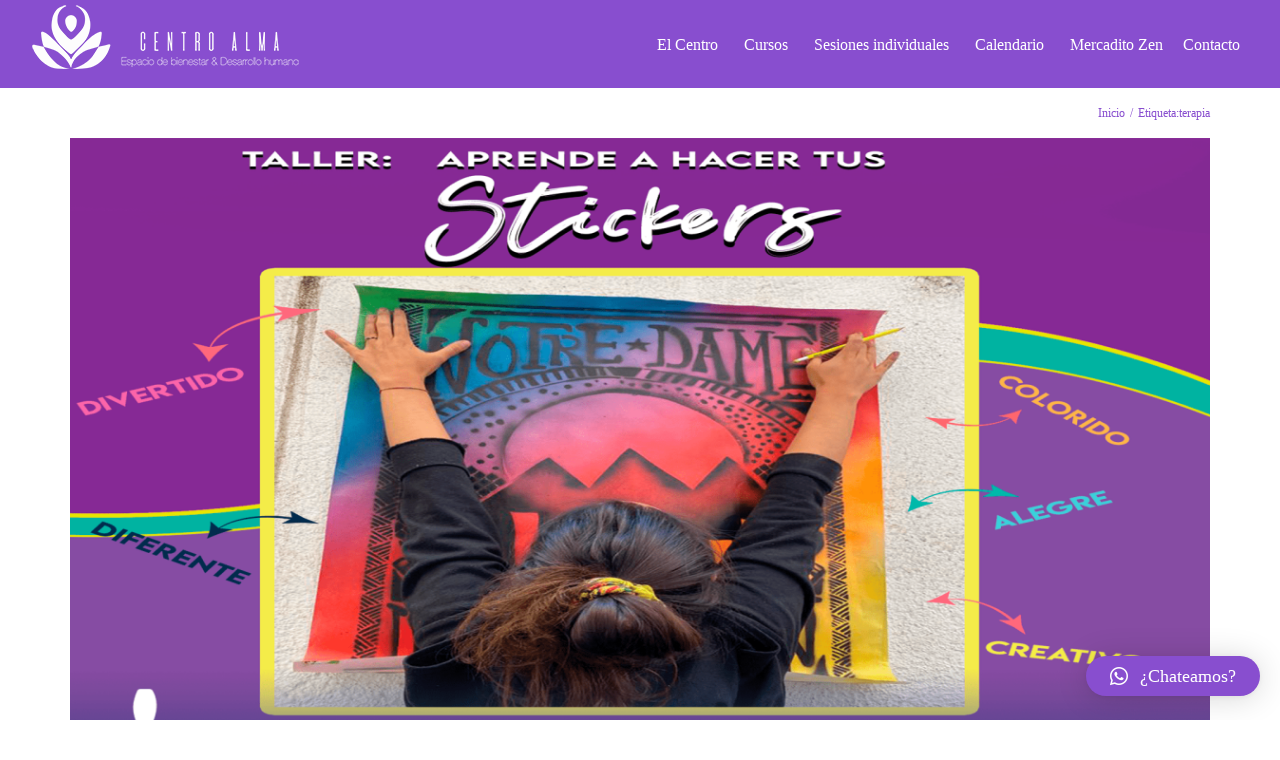

--- FILE ---
content_type: text/html; charset=UTF-8
request_url: https://centro-alma.com/tag/terapia/
body_size: 19521
content:
<!DOCTYPE html>
<html class="avada-html-layout-wide avada-html-header-position-top avada-html-is-archive" lang="es" prefix="og: http://ogp.me/ns# fb: http://ogp.me/ns/fb#">
<head>
	<meta http-equiv="X-UA-Compatible" content="IE=edge" />
	<meta http-equiv="Content-Type" content="text/html; charset=utf-8"/>
	<meta name="viewport" content="width=device-width, initial-scale=1" />
	<meta name='robots' content='index, follow, max-image-preview:large, max-snippet:-1, max-video-preview:-1' />
	<style>img:is([sizes="auto" i], [sizes^="auto," i]) { contain-intrinsic-size: 3000px 1500px }</style>
	<!-- Jetpack Site Verification Tags -->

	<!-- This site is optimized with the Yoast SEO plugin v24.9 - https://yoast.com/wordpress/plugins/seo/ -->
	<title>Archives des terapia - Centro Alma</title>
	<link rel="canonical" href="https://centro-alma.com/tag/terapia/" />
	<link rel="next" href="https://centro-alma.com/tag/terapia/page/2/" />
	<meta property="og:locale" content="es_ES" />
	<meta property="og:type" content="article" />
	<meta property="og:title" content="Archives des terapia - Centro Alma" />
	<meta property="og:url" content="https://centro-alma.com/tag/terapia/" />
	<meta property="og:site_name" content="Centro Alma" />
	<meta name="twitter:card" content="summary_large_image" />
	<script type="application/ld+json" class="yoast-schema-graph">{"@context":"https://schema.org","@graph":[{"@type":"CollectionPage","@id":"https://centro-alma.com/tag/terapia/","url":"https://centro-alma.com/tag/terapia/","name":"Archives des terapia - Centro Alma","isPartOf":{"@id":"https://centro-alma.com/#website"},"primaryImageOfPage":{"@id":"https://centro-alma.com/tag/terapia/#primaryimage"},"image":{"@id":"https://centro-alma.com/tag/terapia/#primaryimage"},"thumbnailUrl":"https://i0.wp.com/centro-alma.com/wp-content/uploads/2021/05/PORTADA-CHICOS.png?fit=1920%2C1080&ssl=1","breadcrumb":{"@id":"https://centro-alma.com/tag/terapia/#breadcrumb"},"inLanguage":"es"},{"@type":"ImageObject","inLanguage":"es","@id":"https://centro-alma.com/tag/terapia/#primaryimage","url":"https://i0.wp.com/centro-alma.com/wp-content/uploads/2021/05/PORTADA-CHICOS.png?fit=1920%2C1080&ssl=1","contentUrl":"https://i0.wp.com/centro-alma.com/wp-content/uploads/2021/05/PORTADA-CHICOS.png?fit=1920%2C1080&ssl=1","width":1920,"height":1080},{"@type":"BreadcrumbList","@id":"https://centro-alma.com/tag/terapia/#breadcrumb","itemListElement":[{"@type":"ListItem","position":1,"name":"Accueil","item":"https://centro-alma.com/"},{"@type":"ListItem","position":2,"name":"terapia"}]},{"@type":"WebSite","@id":"https://centro-alma.com/#website","url":"https://centro-alma.com/","name":"Centro Alma","description":"Educar y transformar la consciencia de la sociedad","potentialAction":[{"@type":"SearchAction","target":{"@type":"EntryPoint","urlTemplate":"https://centro-alma.com/?s={search_term_string}"},"query-input":{"@type":"PropertyValueSpecification","valueRequired":true,"valueName":"search_term_string"}}],"inLanguage":"es"}]}</script>
	<!-- / Yoast SEO plugin. -->


<link rel='dns-prefetch' href='//stats.wp.com' />
<link rel='preconnect' href='//c0.wp.com' />
<link rel='preconnect' href='//i0.wp.com' />
<link rel="alternate" type="application/rss+xml" title="Centro Alma &raquo; Feed" href="https://centro-alma.com/feed/" />
<link rel="alternate" type="application/rss+xml" title="Centro Alma &raquo; Feed de los comentarios" href="https://centro-alma.com/comments/feed/" />
<link rel="alternate" type="text/calendar" title="Centro Alma &raquo; iCal Feed" href="https://centro-alma.com/events/?ical=1" />
					<link rel="shortcut icon" href="https://centro-alma.com/wp-content/uploads/2020/02/favicon3.png" type="image/x-icon" />
		
					<!-- Apple Touch Icon -->
			<link rel="apple-touch-icon" sizes="180x180" href="https://centro-alma.com/wp-content/uploads/2020/02/favicon2b.png">
		
					<!-- Android Icon -->
			<link rel="icon" sizes="192x192" href="https://centro-alma.com/wp-content/uploads/2020/02/favicon2.png">
		
					<!-- MS Edge Icon -->
			<meta name="msapplication-TileImage" content="https://centro-alma.com/wp-content/uploads/2020/02/favicon1.png">
				<link rel="alternate" type="application/rss+xml" title="Centro Alma &raquo; Etiqueta terapia del feed" href="https://centro-alma.com/tag/terapia/feed/" />
				
		<meta property="og:locale" content="es_ES"/>
		<meta property="og:type" content="article"/>
		<meta property="og:site_name" content="Centro Alma"/>
		<meta property="og:title" content="Archives des terapia - Centro Alma"/>
				<meta property="og:url" content="https://centro-alma.com/evento/taller-de-arte-terapia-para-ninos-y-adolescentes-aprende-a-hacer-tus-stickers/"/>
																				<meta property="og:image" content="https://i0.wp.com/centro-alma.com/wp-content/uploads/2021/05/PORTADA-CHICOS.png?fit=1920%2C1080&ssl=1"/>
		<meta property="og:image:width" content="1920"/>
		<meta property="og:image:height" content="1080"/>
		<meta property="og:image:type" content="image/png"/>
				<script type="text/javascript">
/* <![CDATA[ */
window._wpemojiSettings = {"baseUrl":"https:\/\/s.w.org\/images\/core\/emoji\/15.1.0\/72x72\/","ext":".png","svgUrl":"https:\/\/s.w.org\/images\/core\/emoji\/15.1.0\/svg\/","svgExt":".svg","source":{"concatemoji":"https:\/\/centro-alma.com\/wp-includes\/js\/wp-emoji-release.min.js?ver=6.8"}};
/*! This file is auto-generated */
!function(i,n){var o,s,e;function c(e){try{var t={supportTests:e,timestamp:(new Date).valueOf()};sessionStorage.setItem(o,JSON.stringify(t))}catch(e){}}function p(e,t,n){e.clearRect(0,0,e.canvas.width,e.canvas.height),e.fillText(t,0,0);var t=new Uint32Array(e.getImageData(0,0,e.canvas.width,e.canvas.height).data),r=(e.clearRect(0,0,e.canvas.width,e.canvas.height),e.fillText(n,0,0),new Uint32Array(e.getImageData(0,0,e.canvas.width,e.canvas.height).data));return t.every(function(e,t){return e===r[t]})}function u(e,t,n){switch(t){case"flag":return n(e,"\ud83c\udff3\ufe0f\u200d\u26a7\ufe0f","\ud83c\udff3\ufe0f\u200b\u26a7\ufe0f")?!1:!n(e,"\ud83c\uddfa\ud83c\uddf3","\ud83c\uddfa\u200b\ud83c\uddf3")&&!n(e,"\ud83c\udff4\udb40\udc67\udb40\udc62\udb40\udc65\udb40\udc6e\udb40\udc67\udb40\udc7f","\ud83c\udff4\u200b\udb40\udc67\u200b\udb40\udc62\u200b\udb40\udc65\u200b\udb40\udc6e\u200b\udb40\udc67\u200b\udb40\udc7f");case"emoji":return!n(e,"\ud83d\udc26\u200d\ud83d\udd25","\ud83d\udc26\u200b\ud83d\udd25")}return!1}function f(e,t,n){var r="undefined"!=typeof WorkerGlobalScope&&self instanceof WorkerGlobalScope?new OffscreenCanvas(300,150):i.createElement("canvas"),a=r.getContext("2d",{willReadFrequently:!0}),o=(a.textBaseline="top",a.font="600 32px Arial",{});return e.forEach(function(e){o[e]=t(a,e,n)}),o}function t(e){var t=i.createElement("script");t.src=e,t.defer=!0,i.head.appendChild(t)}"undefined"!=typeof Promise&&(o="wpEmojiSettingsSupports",s=["flag","emoji"],n.supports={everything:!0,everythingExceptFlag:!0},e=new Promise(function(e){i.addEventListener("DOMContentLoaded",e,{once:!0})}),new Promise(function(t){var n=function(){try{var e=JSON.parse(sessionStorage.getItem(o));if("object"==typeof e&&"number"==typeof e.timestamp&&(new Date).valueOf()<e.timestamp+604800&&"object"==typeof e.supportTests)return e.supportTests}catch(e){}return null}();if(!n){if("undefined"!=typeof Worker&&"undefined"!=typeof OffscreenCanvas&&"undefined"!=typeof URL&&URL.createObjectURL&&"undefined"!=typeof Blob)try{var e="postMessage("+f.toString()+"("+[JSON.stringify(s),u.toString(),p.toString()].join(",")+"));",r=new Blob([e],{type:"text/javascript"}),a=new Worker(URL.createObjectURL(r),{name:"wpTestEmojiSupports"});return void(a.onmessage=function(e){c(n=e.data),a.terminate(),t(n)})}catch(e){}c(n=f(s,u,p))}t(n)}).then(function(e){for(var t in e)n.supports[t]=e[t],n.supports.everything=n.supports.everything&&n.supports[t],"flag"!==t&&(n.supports.everythingExceptFlag=n.supports.everythingExceptFlag&&n.supports[t]);n.supports.everythingExceptFlag=n.supports.everythingExceptFlag&&!n.supports.flag,n.DOMReady=!1,n.readyCallback=function(){n.DOMReady=!0}}).then(function(){return e}).then(function(){var e;n.supports.everything||(n.readyCallback(),(e=n.source||{}).concatemoji?t(e.concatemoji):e.wpemoji&&e.twemoji&&(t(e.twemoji),t(e.wpemoji)))}))}((window,document),window._wpemojiSettings);
/* ]]> */
</script>
<style id='wp-emoji-styles-inline-css' type='text/css'>

	img.wp-smiley, img.emoji {
		display: inline !important;
		border: none !important;
		box-shadow: none !important;
		height: 1em !important;
		width: 1em !important;
		margin: 0 0.07em !important;
		vertical-align: -0.1em !important;
		background: none !important;
		padding: 0 !important;
	}
</style>
<link rel='stylesheet' id='mediaelement-css' href='https://c0.wp.com/c/6.8/wp-includes/js/mediaelement/mediaelementplayer-legacy.min.css' type='text/css' media='all' />
<link rel='stylesheet' id='wp-mediaelement-css' href='https://c0.wp.com/c/6.8/wp-includes/js/mediaelement/wp-mediaelement.min.css' type='text/css' media='all' />
<style id='jetpack-sharing-buttons-style-inline-css' type='text/css'>
.jetpack-sharing-buttons__services-list{display:flex;flex-direction:row;flex-wrap:wrap;gap:0;list-style-type:none;margin:5px;padding:0}.jetpack-sharing-buttons__services-list.has-small-icon-size{font-size:12px}.jetpack-sharing-buttons__services-list.has-normal-icon-size{font-size:16px}.jetpack-sharing-buttons__services-list.has-large-icon-size{font-size:24px}.jetpack-sharing-buttons__services-list.has-huge-icon-size{font-size:36px}@media print{.jetpack-sharing-buttons__services-list{display:none!important}}.editor-styles-wrapper .wp-block-jetpack-sharing-buttons{gap:0;padding-inline-start:0}ul.jetpack-sharing-buttons__services-list.has-background{padding:1.25em 2.375em}
</style>
<link rel='stylesheet' id='megamenu-css' href='https://centro-alma.com/wp-content/uploads/maxmegamenu/style.css?ver=66ec1f' type='text/css' media='all' />
<link rel='stylesheet' id='dashicons-css' href='https://c0.wp.com/c/6.8/wp-includes/css/dashicons.min.css' type='text/css' media='all' />
<style id='akismet-widget-style-inline-css' type='text/css'>

			.a-stats {
				--akismet-color-mid-green: #357b49;
				--akismet-color-white: #fff;
				--akismet-color-light-grey: #f6f7f7;

				max-width: 350px;
				width: auto;
			}

			.a-stats * {
				all: unset;
				box-sizing: border-box;
			}

			.a-stats strong {
				font-weight: 600;
			}

			.a-stats a.a-stats__link,
			.a-stats a.a-stats__link:visited,
			.a-stats a.a-stats__link:active {
				background: var(--akismet-color-mid-green);
				border: none;
				box-shadow: none;
				border-radius: 8px;
				color: var(--akismet-color-white);
				cursor: pointer;
				display: block;
				font-family: -apple-system, BlinkMacSystemFont, 'Segoe UI', 'Roboto', 'Oxygen-Sans', 'Ubuntu', 'Cantarell', 'Helvetica Neue', sans-serif;
				font-weight: 500;
				padding: 12px;
				text-align: center;
				text-decoration: none;
				transition: all 0.2s ease;
			}

			/* Extra specificity to deal with TwentyTwentyOne focus style */
			.widget .a-stats a.a-stats__link:focus {
				background: var(--akismet-color-mid-green);
				color: var(--akismet-color-white);
				text-decoration: none;
			}

			.a-stats a.a-stats__link:hover {
				filter: brightness(110%);
				box-shadow: 0 4px 12px rgba(0, 0, 0, 0.06), 0 0 2px rgba(0, 0, 0, 0.16);
			}

			.a-stats .count {
				color: var(--akismet-color-white);
				display: block;
				font-size: 1.5em;
				line-height: 1.4;
				padding: 0 13px;
				white-space: nowrap;
			}
		
</style>
<link rel='stylesheet' id='qlwapp-css' href='https://centro-alma.com/wp-content/plugins/wp-whatsapp-chat/build/frontend/css/style.css?ver=7.6.6' type='text/css' media='all' />
<link rel='stylesheet' id='fusion-dynamic-css-css' href='https://centro-alma.com/wp-content/uploads/fusion-styles/eb4e754ba63e062d12fea7e3f1f91673.min.css?ver=3.12' type='text/css' media='all' />
<script type="text/javascript" src="https://c0.wp.com/c/6.8/wp-includes/js/jquery/jquery.min.js" id="jquery-core-js"></script>
<script type="text/javascript" src="https://c0.wp.com/c/6.8/wp-includes/js/jquery/jquery-migrate.min.js" id="jquery-migrate-js"></script>
<link rel="https://api.w.org/" href="https://centro-alma.com/wp-json/" /><link rel="alternate" title="JSON" type="application/json" href="https://centro-alma.com/wp-json/wp/v2/tags/75" /><link rel="EditURI" type="application/rsd+xml" title="RSD" href="https://centro-alma.com/xmlrpc.php?rsd" />
<meta name="generator" content="WordPress 6.8" />
<meta name="tec-api-version" content="v1"><meta name="tec-api-origin" content="https://centro-alma.com"><link rel="alternate" href="https://centro-alma.com/wp-json/tribe/events/v1/events/?tags=terapia" />	<style>img#wpstats{display:none}</style>
		<style type="text/css" id="css-fb-visibility">@media screen and (max-width: 640px){.fusion-no-small-visibility{display:none !important;}body .sm-text-align-center{text-align:center !important;}body .sm-text-align-left{text-align:left !important;}body .sm-text-align-right{text-align:right !important;}body .sm-flex-align-center{justify-content:center !important;}body .sm-flex-align-flex-start{justify-content:flex-start !important;}body .sm-flex-align-flex-end{justify-content:flex-end !important;}body .sm-mx-auto{margin-left:auto !important;margin-right:auto !important;}body .sm-ml-auto{margin-left:auto !important;}body .sm-mr-auto{margin-right:auto !important;}body .fusion-absolute-position-small{position:absolute;top:auto;width:100%;}.awb-sticky.awb-sticky-small{ position: sticky; top: var(--awb-sticky-offset,0); }}@media screen and (min-width: 641px) and (max-width: 1024px){.fusion-no-medium-visibility{display:none !important;}body .md-text-align-center{text-align:center !important;}body .md-text-align-left{text-align:left !important;}body .md-text-align-right{text-align:right !important;}body .md-flex-align-center{justify-content:center !important;}body .md-flex-align-flex-start{justify-content:flex-start !important;}body .md-flex-align-flex-end{justify-content:flex-end !important;}body .md-mx-auto{margin-left:auto !important;margin-right:auto !important;}body .md-ml-auto{margin-left:auto !important;}body .md-mr-auto{margin-right:auto !important;}body .fusion-absolute-position-medium{position:absolute;top:auto;width:100%;}.awb-sticky.awb-sticky-medium{ position: sticky; top: var(--awb-sticky-offset,0); }}@media screen and (min-width: 1025px){.fusion-no-large-visibility{display:none !important;}body .lg-text-align-center{text-align:center !important;}body .lg-text-align-left{text-align:left !important;}body .lg-text-align-right{text-align:right !important;}body .lg-flex-align-center{justify-content:center !important;}body .lg-flex-align-flex-start{justify-content:flex-start !important;}body .lg-flex-align-flex-end{justify-content:flex-end !important;}body .lg-mx-auto{margin-left:auto !important;margin-right:auto !important;}body .lg-ml-auto{margin-left:auto !important;}body .lg-mr-auto{margin-right:auto !important;}body .fusion-absolute-position-large{position:absolute;top:auto;width:100%;}.awb-sticky.awb-sticky-large{ position: sticky; top: var(--awb-sticky-offset,0); }}</style><style type="text/css">.recentcomments a{display:inline !important;padding:0 !important;margin:0 !important;}</style>			<style>
				:root {
				--qlwapp-scheme-font-family:inherit;--qlwapp-scheme-font-size:18px;--qlwapp-scheme-icon-size:60px;--qlwapp-scheme-icon-font-size:24px;--qlwapp-scheme-brand:#884ecf;--qlwapp-scheme-box-message-word-break:break-all;				}
			</style>
					<script type="text/javascript">
			var doc = document.documentElement;
			doc.setAttribute( 'data-useragent', navigator.userAgent );
		</script>
		<style type="text/css">/** Mega Menu CSS: fs **/</style>

	</head>

<body class="archive tag tag-terapia tag-75 wp-theme-Avada wp-child-theme-Avada-Child-Theme tribe-no-js mega-menu-main-navigation fusion-image-hovers fusion-pagination-sizing fusion-button_type-flat fusion-button_span-no fusion-button_gradient-linear avada-image-rollover-circle-no avada-image-rollover-yes avada-image-rollover-direction-fade fusion-body ltr no-mobile-sticky-header no-mobile-slidingbar no-mobile-totop avada-has-rev-slider-styles fusion-disable-outline fusion-sub-menu-fade mobile-logo-pos-left layout-wide-mode avada-has-boxed-modal-shadow- layout-scroll-offset-full avada-has-zero-margin-offset-top fusion-top-header menu-text-align-center mobile-menu-design-modern fusion-show-pagination-text fusion-header-layout-v1 avada-responsive avada-footer-fx-none avada-menu-highlight-style-bottombar fusion-search-form-classic fusion-main-menu-search-dropdown fusion-avatar-square avada-dropdown-styles avada-blog-layout-large avada-blog-archive-layout-large avada-ec-not-100-width avada-ec-meta-layout-below_content avada-header-shadow-no avada-menu-icon-position-left avada-has-megamenu-shadow avada-has-header-100-width avada-has-mobile-menu-search avada-has-breadcrumb-mobile-hidden avada-has-titlebar-content_only avada-header-border-color-full-transparent avada-has-transparent-grid-sep-color avada-has-transparent-timeline_color avada-has-pagination-width_height avada-flyout-menu-direction-fade avada-ec-views-v2" data-awb-post-id="5792">
		<a class="skip-link screen-reader-text" href="#content">Saltar al contenido</a>

	<div id="boxed-wrapper">
		
		<div id="wrapper" class="fusion-wrapper">
			<div id="home" style="position:relative;top:-1px;"></div>
							
					
			<header class="fusion-header-wrapper">
				<div class="fusion-header-v1 fusion-logo-alignment fusion-logo-left fusion-sticky-menu- fusion-sticky-logo-1 fusion-mobile-logo-1  fusion-mobile-menu-design-modern">
					<div class="fusion-header-sticky-height"></div>
<div class="fusion-header">
	<div class="fusion-row">
					<div class="fusion-logo" data-margin-top="0px" data-margin-bottom="0px" data-margin-left="0px" data-margin-right="0px">
			<a class="fusion-logo-link"  href="https://centro-alma.com/" >

						<!-- standard logo -->
			<img src="https://centro-alma.com/wp-content/uploads/2020/02/Logo-Blanco-horiz3.png.webp" srcset="https://centro-alma.com/wp-content/uploads/2020/02/Logo-Blanco-horiz3.png.webp 1x, https://centro-alma.com/wp-content/uploads/2020/02/Logo-Blanco-horiz2.png.webp 2x" width="289" height="78" style="max-height:78px;height:auto;" alt="Centro Alma Logo" data-retina_logo_url="https://centro-alma.com/wp-content/uploads/2020/02/Logo-Blanco-horiz2.png" class="fusion-standard-logo" />

											<!-- mobile logo -->
				<img src="https://centro-alma.com/wp-content/uploads/2020/02/Logo-Blanco-horiz3.png.webp" srcset="https://centro-alma.com/wp-content/uploads/2020/02/Logo-Blanco-horiz3.png.webp 1x, https://centro-alma.com/wp-content/uploads/2020/02/Logo-Blanco-horiz2.png.webp 2x" width="289" height="78" style="max-height:78px;height:auto;" alt="Centro Alma Logo" data-retina_logo_url="https://centro-alma.com/wp-content/uploads/2020/02/Logo-Blanco-horiz2.png" class="fusion-mobile-logo" />
			
											<!-- sticky header logo -->
				<img src="https://centro-alma.com/wp-content/uploads/2020/02/Logo-Blanco-horiz3.png.webp" srcset="https://centro-alma.com/wp-content/uploads/2020/02/Logo-Blanco-horiz3.png.webp 1x, https://centro-alma.com/wp-content/uploads/2020/02/Logo-Blanco-horiz2.png.webp 2x" width="289" height="78" style="max-height:78px;height:auto;" alt="Centro Alma Logo" data-retina_logo_url="https://centro-alma.com/wp-content/uploads/2020/02/Logo-Blanco-horiz2.png" class="fusion-sticky-logo" />
					</a>
		</div>		<nav class="fusion-main-menu" aria-label="Menú principal"><div id="mega-menu-wrap-main_navigation" class="mega-menu-wrap"><div class="mega-menu-toggle"><div class="mega-toggle-blocks-left"><div class='mega-toggle-block mega-menu-toggle-block mega-toggle-block-1' id='mega-toggle-block-1' tabindex='0'><span class='mega-toggle-label' role='button' aria-expanded='false'><span class='mega-toggle-label-closed'>MENU</span><span class='mega-toggle-label-open'>MENU</span></span></div><div class='mega-toggle-block mega-menu-toggle-animated-block mega-toggle-block-2' id='mega-toggle-block-2'><button aria-label="Toggle Menu" class="mega-toggle-animated mega-toggle-animated-slider" type="button" aria-expanded="false">
                  <span class="mega-toggle-animated-box">
                    <span class="mega-toggle-animated-inner"></span>
                  </span>
                </button></div></div><div class="mega-toggle-blocks-center"></div><div class="mega-toggle-blocks-right"><div class='mega-toggle-block mega-menu-toggle-block mega-toggle-block-3' id='mega-toggle-block-3' tabindex='0'><span class='mega-toggle-label' role='button' aria-expanded='false'><span class='mega-toggle-label-closed'>MENU</span><span class='mega-toggle-label-open'>MENU</span></span></div></div></div><ul id="mega-menu-main_navigation" class="mega-menu max-mega-menu mega-menu-horizontal mega-no-js" data-event="hover_intent" data-effect="fade_up" data-effect-speed="200" data-effect-mobile="disabled" data-effect-speed-mobile="0" data-panel-width="body" data-panel-inner-width="#content" data-mobile-force-width="false" data-second-click="close" data-document-click="collapse" data-vertical-behaviour="standard" data-breakpoint="600" data-unbind="true" data-mobile-state="collapse_all" data-mobile-direction="vertical" data-hover-intent-timeout="300" data-hover-intent-interval="100"><li class="mega-menu-item mega-menu-item-type-post_type mega-menu-item-object-page mega-menu-item-has-children mega-menu-megamenu mega-menu-grid mega-align-bottom-right mega-menu-grid mega-disable-link mega-menu-item-1304" id="mega-menu-item-1304"><a class="mega-menu-link" tabindex="0" aria-expanded="false" role="button">El Centro<span class="mega-indicator" aria-hidden="true"></span></a>
<ul class="mega-sub-menu" role='presentation'>
<li class="mega-menu-row" id="mega-menu-1304-0">
	<ul class="mega-sub-menu" style='--columns:12' role='presentation'>
<li class="mega-menu-column mega-menu-columns-6-of-12" style="--span:6" id="mega-menu-1304-0-0"></li><li class="mega-menu-column mega-menu-columns-4-of-12" style="--span:4" id="mega-menu-1304-0-1">
		<ul class="mega-sub-menu">
<li class="mega-menu-item mega-menu-item-type-post_type mega-menu-item-object-page mega-menu-item-1305" id="mega-menu-item-1305"><a class="mega-menu-link" href="https://centro-alma.com/el-centro/quienes-somos-centro-alma/">Quienes somos</a></li><li class="mega-menu-item mega-menu-item-type-post_type mega-menu-item-object-page mega-menu-item-1306" id="mega-menu-item-1306"><a class="mega-menu-link" href="https://centro-alma.com/el-centro/renta-de-espacio/">Renta de espacios</a></li><li class="mega-menu-item mega-menu-item-type-post_type mega-menu-item-object-page mega-menu-item-1303" id="mega-menu-item-1303"><a class="mega-menu-link" href="https://centro-alma.com/el-centro/registrate/">Regístrate</a></li><li class="mega-menu-item mega-menu-item-type-post_type mega-menu-item-object-page mega-current_page_parent mega-menu-item-1308" id="mega-menu-item-1308"><a class="mega-menu-link" href="https://centro-alma.com/el-centro/blog/">Blog</a></li>		</ul>
</li><li class="mega-menu-column mega-menu-columns-2-of-12" style="--span:2" id="mega-menu-1304-0-2"></li>	</ul>
</li></ul>
</li><li class="mega-menu-item mega-menu-item-type-post_type mega-menu-item-object-page mega-menu-item-has-children mega-menu-megamenu mega-menu-grid mega-align-bottom-left mega-menu-grid mega-disable-link mega-menu-item-1311" id="mega-menu-item-1311"><a class="mega-menu-link" tabindex="0" aria-expanded="false" role="button">Cursos<span class="mega-indicator" aria-hidden="true"></span></a>
<ul class="mega-sub-menu" role='presentation'>
<li class="mega-menu-row" id="mega-menu-1311-0">
	<ul class="mega-sub-menu" style='--columns:12' role='presentation'>
<li class="mega-menu-column mega-menu-columns-2-of-12" style="--span:2" id="mega-menu-1311-0-0">
		<ul class="mega-sub-menu">
<li class="mega-menu-item mega-menu-item-type-post_type mega-menu-item-object-page mega-menu-item-has-children mega-disable-link mega-menu-item-1313" id="mega-menu-item-1313"><a class="mega-menu-link" tabindex="0">Meditación<span class="mega-indicator" aria-hidden="true"></span></a>
			<ul class="mega-sub-menu">
<li class="mega-menu-item mega-menu-item-type-post_type mega-menu-item-object-page mega-menu-item-1373" id="mega-menu-item-1373"><a class="mega-menu-link" href="https://centro-alma.com/cursos/meditacion/meditaciones-osho/">Meditaciones OSHO</a></li><li class="mega-menu-item mega-menu-item-type-post_type mega-menu-item-object-page mega-menu-item-1374" id="mega-menu-item-1374"><a class="mega-menu-link" href="https://centro-alma.com/cursos/meditacion/meditaciones-sociales/">Meditaciones Sociales</a></li><li class="mega-menu-item mega-menu-item-type-post_type mega-menu-item-object-page mega-menu-item-1371" id="mega-menu-item-1371"><a class="mega-menu-link" href="https://centro-alma.com/cursos/meditacion/meditacion-aum/">Meditación AUM</a></li><li class="mega-menu-item mega-menu-item-type-post_type mega-menu-item-object-page mega-menu-item-1372" id="mega-menu-item-1372"><a class="mega-menu-link" href="https://centro-alma.com/cursos/meditacion/meditacion-con-cristales/">Meditación con cristales</a></li><li class="mega-menu-item mega-menu-item-type-post_type mega-menu-item-object-page mega-menu-item-1389" id="mega-menu-item-1389"><a class="mega-menu-link" href="https://centro-alma.com/cursos/meditacion/nada-yoga/">Nada Yoga</a></li><li class="mega-menu-item mega-menu-item-type-post_type mega-menu-item-object-page mega-menu-item-1388" id="mega-menu-item-1388"><a class="mega-menu-link" href="https://centro-alma.com/cursos/meditacion/yin-yoga/">Yin Yoga</a></li>			</ul>
</li>		</ul>
</li><li class="mega-menu-column mega-menu-columns-2-of-12" style="--span:2" id="mega-menu-1311-0-1">
		<ul class="mega-sub-menu">
<li class="mega-menu-item mega-menu-item-type-post_type mega-menu-item-object-page mega-menu-item-has-children mega-menu-item-1312" id="mega-menu-item-1312"><a class="mega-menu-link" href="https://centro-alma.com/cursos/biodanza/">Biodanza<span class="mega-indicator" aria-hidden="true"></span></a>
			<ul class="mega-sub-menu">
<li class="mega-menu-item mega-menu-item-type-post_type mega-menu-item-object-page mega-menu-item-1376" id="mega-menu-item-1376"><a class="mega-menu-link" href="https://centro-alma.com/cursos/biodanza/clases-semanales-biodanza/">Clases semanales Biodanza</a></li><li class="mega-menu-item mega-menu-item-type-post_type mega-menu-item-object-page mega-menu-item-1377" id="mega-menu-item-1377"><a class="mega-menu-link" href="https://centro-alma.com/cursos/biodanza/talleres-intensivos-biodanza/">Talleres intensivos Biodanza</a></li>			</ul>
</li>		</ul>
</li><li class="mega-menu-column mega-menu-columns-2-of-12" style="--span:2" id="mega-menu-1311-0-2">
		<ul class="mega-sub-menu">
<li class="mega-menu-item mega-menu-item-type-post_type mega-menu-item-object-page mega-menu-item-has-children mega-menu-item-2084" id="mega-menu-item-2084"><a class="mega-menu-link" href="https://centro-alma.com/cursos/formaciones/">Formaciones<span class="mega-indicator" aria-hidden="true"></span></a>
			<ul class="mega-sub-menu">
<li class="mega-menu-item mega-menu-item-type-post_type mega-menu-item-object-page mega-menu-item-1368" id="mega-menu-item-1368"><a class="mega-menu-link" href="https://centro-alma.com/cursos/formaciones/reiki-nivel-1-2-3-4/">Reiki nivel 1-2-3-4</a></li><li class="mega-menu-item mega-menu-item-type-post_type mega-menu-item-object-page mega-menu-item-1367" id="mega-menu-item-1367"><a class="mega-menu-link" href="https://centro-alma.com/cursos/formaciones/reiki-animal/">Reiki animal</a></li><li class="mega-menu-item mega-menu-item-type-post_type mega-menu-item-object-page mega-menu-item-1366" id="mega-menu-item-1366"><a class="mega-menu-link" href="https://centro-alma.com/cursos/formaciones/registros-akashicos/">Registros Akáshicos</a></li><li class="mega-menu-item mega-menu-item-type-post_type mega-menu-item-object-page mega-menu-item-1365" id="mega-menu-item-1365"><a class="mega-menu-link" href="https://centro-alma.com/cursos/formaciones/coaching-con-tarot-osho-zen/">Coaching con Tarot Osho Zen</a></li><li class="mega-menu-item mega-menu-item-type-post_type mega-menu-item-object-page mega-menu-item-1364" id="mega-menu-item-1364"><a class="mega-menu-link" href="https://centro-alma.com/cursos/formaciones/tameana/">Tameana</a></li>			</ul>
</li>		</ul>
</li><li class="mega-menu-column mega-menu-columns-2-of-12" style="--span:2" id="mega-menu-1311-0-3">
		<ul class="mega-sub-menu">
<li class="mega-menu-item mega-menu-item-type-post_type mega-menu-item-object-page mega-menu-item-has-children mega-disable-link mega-menu-item-1363" id="mega-menu-item-1363"><a class="mega-menu-link" tabindex="0">Danza terapia<span class="mega-indicator" aria-hidden="true"></span></a>
			<ul class="mega-sub-menu">
<li class="mega-menu-item mega-menu-item-type-post_type mega-menu-item-object-page mega-menu-item-1362" id="mega-menu-item-1362"><a class="mega-menu-link" href="https://centro-alma.com/cursos/danza-terapia/ecstatic-dance/">Ecstatic Dance</a></li><li class="mega-menu-item mega-menu-item-type-post_type mega-menu-item-object-page mega-menu-item-1361" id="mega-menu-item-1361"><a class="mega-menu-link" href="https://centro-alma.com/cursos/danza-terapia/libera-dance/">Libera Dance</a></li>			</ul>
</li>		</ul>
</li><li class="mega-menu-column mega-menu-columns-2-of-12" style="--span:2" id="mega-menu-1311-0-4">
		<ul class="mega-sub-menu">
<li class="mega-menu-item mega-menu-item-type-post_type mega-menu-item-object-page mega-menu-item-has-children mega-disable-link mega-menu-item-1360" id="mega-menu-item-1360"><a class="mega-menu-link" tabindex="0">Cursos online<span class="mega-indicator" aria-hidden="true"></span></a>
			<ul class="mega-sub-menu">
<li class="mega-menu-item mega-menu-item-type-post_type mega-menu-item-object-page mega-menu-item-1359" id="mega-menu-item-1359"><a class="mega-menu-link" href="https://centro-alma.com/cursos/cursos-online/meditaciones/">Meditaciones</a></li><li class="mega-menu-item mega-menu-item-type-post_type mega-menu-item-object-page mega-menu-item-1358" id="mega-menu-item-1358"><a class="mega-menu-link" href="https://centro-alma.com/cursos/cursos-online/formaciones-de-reiki-nivel-1-y-2/">Formaciones de Reiki nivel 1 y 2</a></li><li class="mega-menu-item mega-menu-item-type-post_type mega-menu-item-object-page mega-menu-item-1357" id="mega-menu-item-1357"><a class="mega-menu-link" href="https://centro-alma.com/cursos/cursos-online/libera-dance-on-line/">Libera Dance online</a></li>			</ul>
</li>		</ul>
</li><li class="mega-menu-column mega-menu-columns-2-of-12" style="--span:2" id="mega-menu-1311-0-5">
		<ul class="mega-sub-menu">
<li class="mega-menu-item mega-menu-item-type-post_type mega-menu-item-object-page mega-menu-item-has-children mega-disable-link mega-menu-item-1356" id="mega-menu-item-1356"><a class="mega-menu-link" tabindex="0">Arte, Cultura y entretenimiento<span class="mega-indicator" aria-hidden="true"></span></a>
			<ul class="mega-sub-menu">
<li class="mega-menu-item mega-menu-item-type-post_type mega-menu-item-object-page mega-menu-item-1378" id="mega-menu-item-1378"><a class="mega-menu-link" href="https://centro-alma.com/cursos/arte-cultura-y-entretenimiento/zorba-el-buda/">Zorba el Buda</a></li>			</ul>
</li>		</ul>
</li>	</ul>
</li></ul>
</li><li class="mega-menu-item mega-menu-item-type-post_type mega-menu-item-object-page mega-menu-item-has-children mega-menu-megamenu mega-menu-grid mega-align-bottom-right mega-menu-grid mega-disable-link mega-menu-item-1384" id="mega-menu-item-1384"><a class="mega-menu-link" tabindex="0" aria-expanded="false" role="button">Sesiones individuales<span class="mega-indicator" aria-hidden="true"></span></a>
<ul class="mega-sub-menu" role='presentation'>
<li class="mega-menu-row" id="mega-menu-1384-0">
	<ul class="mega-sub-menu" style='--columns:12' role='presentation'>
<li class="mega-menu-column mega-menu-columns-7-of-12" style="--span:7" id="mega-menu-1384-0-0"></li><li class="mega-menu-column mega-menu-columns-4-of-12" style="--span:4" id="mega-menu-1384-0-1">
		<ul class="mega-sub-menu">
<li class="mega-menu-item mega-menu-item-type-post_type mega-menu-item-object-page mega-menu-item-1383" id="mega-menu-item-1383"><a class="mega-menu-link" href="https://centro-alma.com/sesiones-individuales/psicologia-integral/">Psicología Integral</a></li><li class="mega-menu-item mega-menu-item-type-post_type mega-menu-item-object-page mega-menu-item-1382" id="mega-menu-item-1382"><a class="mega-menu-link" href="https://centro-alma.com/sesiones-individuales/medicina-alternativa/">Medicina Alternativa</a></li>		</ul>
</li><li class="mega-menu-column mega-menu-columns-1-of-12" style="--span:1" id="mega-menu-1384-0-2"></li>	</ul>
</li></ul>
</li><li class="mega-menu-item mega-menu-item-type-custom mega-menu-item-object-custom mega-menu-item-has-children mega-menu-megamenu mega-menu-grid mega-align-bottom-left mega-menu-grid mega-menu-item-1646" id="mega-menu-item-1646"><a class="mega-menu-link" href="https://centro-alma.com/events/" aria-expanded="false" tabindex="0">Calendario<span class="mega-indicator" aria-hidden="true"></span></a>
<ul class="mega-sub-menu" role='presentation'>
<li class="mega-menu-row" id="mega-menu-1646-0">
	<ul class="mega-sub-menu" style='--columns:12' role='presentation'>
<li class="mega-menu-column mega-menu-columns-8-of-12" style="--span:8" id="mega-menu-1646-0-0"></li><li class="mega-menu-column mega-menu-columns-4-of-12" style="--span:4" id="mega-menu-1646-0-1">
		<ul class="mega-sub-menu">
<li class="mega-menu-item mega-menu-item-type-custom mega-menu-item-object-custom mega-menu-item-2137" id="mega-menu-item-2137"><a class="mega-menu-link" href="https://centro-alma.com/events/">Todas nuestras actividades</a></li><li class="mega-menu-item mega-menu-item-type-taxonomy mega-menu-item-object-tribe_events_cat mega-menu-item-2144" id="mega-menu-item-2144"><a class="mega-menu-link" href="https://centro-alma.com/events/categoria/sesiones-individuales/">Sesiones individuales</a></li><li class="mega-menu-item mega-menu-item-type-taxonomy mega-menu-item-object-tribe_events_cat mega-menu-item-2171" id="mega-menu-item-2171"><a class="mega-menu-link" href="https://centro-alma.com/events/categoria/terapia-grupal/">Terapia grupal</a></li><li class="mega-menu-item mega-menu-item-type-taxonomy mega-menu-item-object-tribe_events_cat mega-menu-item-1622" id="mega-menu-item-1622"><a class="mega-menu-link" href="https://centro-alma.com/events/categoria/clases-semanales/">Clases semanales</a></li><li class="mega-menu-item mega-menu-item-type-taxonomy mega-menu-item-object-tribe_events_cat mega-menu-item-1624" id="mega-menu-item-1624"><a class="mega-menu-link" href="https://centro-alma.com/events/categoria/talleres/">Talleres</a></li><li class="mega-menu-item mega-menu-item-type-taxonomy mega-menu-item-object-tribe_events_cat mega-menu-item-1623" id="mega-menu-item-1623"><a class="mega-menu-link" href="https://centro-alma.com/events/categoria/formaciones/">Formaciones</a></li><li class="mega-menu-item mega-menu-item-type-taxonomy mega-menu-item-object-tribe_events_cat mega-menu-item-2153" id="mega-menu-item-2153"><a class="mega-menu-link" href="https://centro-alma.com/events/categoria/cursos-online/">Cursos online</a></li><li class="mega-menu-item mega-menu-item-type-taxonomy mega-menu-item-object-tribe_events_cat mega-menu-item-1625" id="mega-menu-item-1625"><a class="mega-menu-link" href="https://centro-alma.com/events/categoria/talleres-en-otros-paises/">Talleres en otros paises</a></li>		</ul>
</li>	</ul>
</li></ul>
</li><li class="mega-menu-item mega-menu-item-type-post_type mega-menu-item-object-page mega-align-bottom-left mega-menu-flyout mega-menu-item-1413" id="mega-menu-item-1413"><a class="mega-menu-link" href="https://centro-alma.com/mercadito-zen/" tabindex="0">Mercadito Zen</a></li><li class="mega-menu-item mega-menu-item-type-post_type mega-menu-item-object-page mega-align-bottom-left mega-menu-flyout mega-menu-item-1414" id="mega-menu-item-1414"><a class="mega-menu-link" href="https://centro-alma.com/contacto-centroalma/" tabindex="0">Contacto</a></li></ul></div></nav><div class="fusion-mobile-navigation"><ul id="menu-mega-menu-01" class="fusion-mobile-menu"><li  id="menu-item-1304"  class="menu-item menu-item-type-post_type menu-item-object-page menu-item-has-children menu-item-1304 fusion-dropdown-menu"  data-item-id="1304"><a  href="https://centro-alma.com/el-centro/" class="fusion-bottombar-highlight"><span class="menu-text">El Centro</span></a><ul class="sub-menu"><li  id="menu-item-1305"  class="menu-item menu-item-type-post_type menu-item-object-page menu-item-1305 fusion-dropdown-submenu" ><a  href="https://centro-alma.com/el-centro/quienes-somos-centro-alma/" class="fusion-bottombar-highlight"><span>Quienes somos</span></a></li><li  id="menu-item-1306"  class="menu-item menu-item-type-post_type menu-item-object-page menu-item-1306 fusion-dropdown-submenu" ><a  href="https://centro-alma.com/el-centro/renta-de-espacio/" class="fusion-bottombar-highlight"><span>Renta de espacios</span></a></li><li  id="menu-item-1303"  class="menu-item menu-item-type-post_type menu-item-object-page menu-item-1303 fusion-dropdown-submenu" ><a  href="https://centro-alma.com/el-centro/registrate/" class="fusion-bottombar-highlight"><span>Regístrate</span></a></li><li  id="menu-item-1308"  class="menu-item menu-item-type-post_type menu-item-object-page current_page_parent menu-item-1308 fusion-dropdown-submenu" ><a  href="https://centro-alma.com/el-centro/blog/" class="fusion-bottombar-highlight"><span>Blog</span></a></li></ul></li><li  id="menu-item-1311"  class="menu-item menu-item-type-post_type menu-item-object-page menu-item-has-children menu-item-1311 fusion-dropdown-menu"  data-item-id="1311"><a  href="https://centro-alma.com/cursos/" class="fusion-bottombar-highlight"><span class="menu-text">Cursos</span></a><ul class="sub-menu"><li  id="menu-item-1313"  class="menu-item menu-item-type-post_type menu-item-object-page menu-item-has-children menu-item-1313 fusion-dropdown-submenu" ><a  href="https://centro-alma.com/cursos/meditacion/" class="fusion-bottombar-highlight"><span>Meditación</span></a><ul class="sub-menu"><li  id="menu-item-1373"  class="menu-item menu-item-type-post_type menu-item-object-page menu-item-1373" ><a  href="https://centro-alma.com/cursos/meditacion/meditaciones-osho/" class="fusion-bottombar-highlight"><span>Meditaciones OSHO</span></a></li><li  id="menu-item-1374"  class="menu-item menu-item-type-post_type menu-item-object-page menu-item-1374" ><a  href="https://centro-alma.com/cursos/meditacion/meditaciones-sociales/" class="fusion-bottombar-highlight"><span>Meditaciones Sociales</span></a></li><li  id="menu-item-1371"  class="menu-item menu-item-type-post_type menu-item-object-page menu-item-1371" ><a  href="https://centro-alma.com/cursos/meditacion/meditacion-aum/" class="fusion-bottombar-highlight"><span>Meditación AUM</span></a></li><li  id="menu-item-1372"  class="menu-item menu-item-type-post_type menu-item-object-page menu-item-1372" ><a  href="https://centro-alma.com/cursos/meditacion/meditacion-con-cristales/" class="fusion-bottombar-highlight"><span>Meditación con cristales</span></a></li><li  id="menu-item-1389"  class="menu-item menu-item-type-post_type menu-item-object-page menu-item-1389" ><a  href="https://centro-alma.com/cursos/meditacion/nada-yoga/" class="fusion-bottombar-highlight"><span>Nada Yoga</span></a></li><li  id="menu-item-1388"  class="menu-item menu-item-type-post_type menu-item-object-page menu-item-1388" ><a  href="https://centro-alma.com/cursos/meditacion/yin-yoga/" class="fusion-bottombar-highlight"><span>Yin Yoga</span></a></li></ul></li><li  id="menu-item-1312"  class="menu-item menu-item-type-post_type menu-item-object-page menu-item-has-children menu-item-1312 fusion-dropdown-submenu" ><a  href="https://centro-alma.com/cursos/biodanza/" class="fusion-bottombar-highlight"><span>Biodanza</span></a><ul class="sub-menu"><li  id="menu-item-1376"  class="menu-item menu-item-type-post_type menu-item-object-page menu-item-1376" ><a  href="https://centro-alma.com/cursos/biodanza/clases-semanales-biodanza/" class="fusion-bottombar-highlight"><span>Clases semanales Biodanza</span></a></li><li  id="menu-item-1377"  class="menu-item menu-item-type-post_type menu-item-object-page menu-item-1377" ><a  href="https://centro-alma.com/cursos/biodanza/talleres-intensivos-biodanza/" class="fusion-bottombar-highlight"><span>Talleres intensivos Biodanza</span></a></li></ul></li><li  id="menu-item-2084"  class="menu-item menu-item-type-post_type menu-item-object-page menu-item-has-children menu-item-2084 fusion-dropdown-submenu" ><a  href="https://centro-alma.com/cursos/formaciones/" class="fusion-bottombar-highlight"><span>Formaciones</span></a><ul class="sub-menu"><li  id="menu-item-1368"  class="menu-item menu-item-type-post_type menu-item-object-page menu-item-1368" ><a  href="https://centro-alma.com/cursos/formaciones/reiki-nivel-1-2-3-4/" class="fusion-bottombar-highlight"><span>Reiki nivel 1-2-3-4</span></a></li><li  id="menu-item-1367"  class="menu-item menu-item-type-post_type menu-item-object-page menu-item-1367" ><a  href="https://centro-alma.com/cursos/formaciones/reiki-animal/" class="fusion-bottombar-highlight"><span>Reiki animal</span></a></li><li  id="menu-item-1366"  class="menu-item menu-item-type-post_type menu-item-object-page menu-item-1366" ><a  href="https://centro-alma.com/cursos/formaciones/registros-akashicos/" class="fusion-bottombar-highlight"><span>Registros Akáshicos</span></a></li><li  id="menu-item-1365"  class="menu-item menu-item-type-post_type menu-item-object-page menu-item-1365" ><a  href="https://centro-alma.com/cursos/formaciones/coaching-con-tarot-osho-zen/" class="fusion-bottombar-highlight"><span>Coaching con Tarot Osho Zen</span></a></li><li  id="menu-item-1364"  class="menu-item menu-item-type-post_type menu-item-object-page menu-item-1364" ><a  href="https://centro-alma.com/cursos/formaciones/tameana/" class="fusion-bottombar-highlight"><span>Tameana</span></a></li></ul></li><li  id="menu-item-1363"  class="menu-item menu-item-type-post_type menu-item-object-page menu-item-has-children menu-item-1363 fusion-dropdown-submenu" ><a  href="https://centro-alma.com/cursos/danza-terapia/" class="fusion-bottombar-highlight"><span>Danza terapia</span></a><ul class="sub-menu"><li  id="menu-item-1362"  class="menu-item menu-item-type-post_type menu-item-object-page menu-item-1362" ><a  href="https://centro-alma.com/cursos/danza-terapia/ecstatic-dance/" class="fusion-bottombar-highlight"><span>Ecstatic Dance</span></a></li><li  id="menu-item-1361"  class="menu-item menu-item-type-post_type menu-item-object-page menu-item-1361" ><a  href="https://centro-alma.com/cursos/danza-terapia/libera-dance/" class="fusion-bottombar-highlight"><span>Libera Dance</span></a></li></ul></li><li  id="menu-item-1360"  class="menu-item menu-item-type-post_type menu-item-object-page menu-item-has-children menu-item-1360 fusion-dropdown-submenu" ><a  href="https://centro-alma.com/cursos/cursos-online/" class="fusion-bottombar-highlight"><span>Cursos online</span></a><ul class="sub-menu"><li  id="menu-item-1359"  class="menu-item menu-item-type-post_type menu-item-object-page menu-item-1359" ><a  href="https://centro-alma.com/cursos/cursos-online/meditaciones/" class="fusion-bottombar-highlight"><span>Meditaciones</span></a></li><li  id="menu-item-1358"  class="menu-item menu-item-type-post_type menu-item-object-page menu-item-1358" ><a  href="https://centro-alma.com/cursos/cursos-online/formaciones-de-reiki-nivel-1-y-2/" class="fusion-bottombar-highlight"><span>Formaciones de Reiki nivel 1 y 2</span></a></li><li  id="menu-item-1357"  class="menu-item menu-item-type-post_type menu-item-object-page menu-item-1357" ><a  href="https://centro-alma.com/cursos/cursos-online/libera-dance-on-line/" class="fusion-bottombar-highlight"><span>Libera Dance online</span></a></li></ul></li><li  id="menu-item-1356"  class="menu-item menu-item-type-post_type menu-item-object-page menu-item-has-children menu-item-1356 fusion-dropdown-submenu" ><a  href="https://centro-alma.com/cursos/arte-cultura-y-entretenimiento/" class="fusion-bottombar-highlight"><span>Arte, Cultura y entretenimiento</span></a><ul class="sub-menu"><li  id="menu-item-1378"  class="menu-item menu-item-type-post_type menu-item-object-page menu-item-1378" ><a  href="https://centro-alma.com/cursos/arte-cultura-y-entretenimiento/zorba-el-buda/" class="fusion-bottombar-highlight"><span>Zorba el Buda</span></a></li></ul></li></ul></li><li  id="menu-item-1384"  class="menu-item menu-item-type-post_type menu-item-object-page menu-item-has-children menu-item-1384 fusion-dropdown-menu"  data-item-id="1384"><a  href="https://centro-alma.com/sesiones-individuales/" class="fusion-bottombar-highlight"><span class="menu-text">Sesiones individuales</span></a><ul class="sub-menu"><li  id="menu-item-1383"  class="menu-item menu-item-type-post_type menu-item-object-page menu-item-1383 fusion-dropdown-submenu" ><a  href="https://centro-alma.com/sesiones-individuales/psicologia-integral/" class="fusion-bottombar-highlight"><span>Psicología Integral</span></a></li><li  id="menu-item-1382"  class="menu-item menu-item-type-post_type menu-item-object-page menu-item-1382 fusion-dropdown-submenu" ><a  href="https://centro-alma.com/sesiones-individuales/medicina-alternativa/" class="fusion-bottombar-highlight"><span>Medicina Alternativa</span></a></li></ul></li><li  id="menu-item-1646"  class="menu-item menu-item-type-custom menu-item-object-custom menu-item-has-children menu-item-1646 fusion-dropdown-menu"  data-item-id="1646"><a  href="https://centro-alma.com/events/" class="fusion-bottombar-highlight"><span class="menu-text">Calendario</span></a><ul class="sub-menu"><li  id="menu-item-2137"  class="menu-item menu-item-type-custom menu-item-object-custom menu-item-2137 fusion-dropdown-submenu" ><a  href="https://centro-alma.com/events/" class="fusion-bottombar-highlight"><span>Todas nuestras actividades</span></a></li><li  id="menu-item-2144"  class="menu-item menu-item-type-taxonomy menu-item-object-tribe_events_cat menu-item-2144 fusion-dropdown-submenu" ><a  href="https://centro-alma.com/events/categoria/sesiones-individuales/" class="fusion-bottombar-highlight"><span>Sesiones individuales</span></a></li><li  id="menu-item-2171"  class="menu-item menu-item-type-taxonomy menu-item-object-tribe_events_cat menu-item-2171 fusion-dropdown-submenu" ><a  href="https://centro-alma.com/events/categoria/terapia-grupal/" class="fusion-bottombar-highlight"><span>Terapia grupal</span></a></li><li  id="menu-item-1622"  class="menu-item menu-item-type-taxonomy menu-item-object-tribe_events_cat menu-item-1622 fusion-dropdown-submenu" ><a  href="https://centro-alma.com/events/categoria/clases-semanales/" class="fusion-bottombar-highlight"><span>Clases semanales</span></a></li><li  id="menu-item-1624"  class="menu-item menu-item-type-taxonomy menu-item-object-tribe_events_cat menu-item-1624 fusion-dropdown-submenu" ><a  href="https://centro-alma.com/events/categoria/talleres/" class="fusion-bottombar-highlight"><span>Talleres</span></a></li><li  id="menu-item-1623"  class="menu-item menu-item-type-taxonomy menu-item-object-tribe_events_cat menu-item-1623 fusion-dropdown-submenu" ><a  href="https://centro-alma.com/events/categoria/formaciones/" class="fusion-bottombar-highlight"><span>Formaciones</span></a></li><li  id="menu-item-2153"  class="menu-item menu-item-type-taxonomy menu-item-object-tribe_events_cat menu-item-2153 fusion-dropdown-submenu" ><a  href="https://centro-alma.com/events/categoria/cursos-online/" class="fusion-bottombar-highlight"><span>Cursos online</span></a></li><li  id="menu-item-1625"  class="menu-item menu-item-type-taxonomy menu-item-object-tribe_events_cat menu-item-1625 fusion-dropdown-submenu" ><a  href="https://centro-alma.com/events/categoria/talleres-en-otros-paises/" class="fusion-bottombar-highlight"><span>Talleres en otros paises</span></a></li></ul></li><li  id="menu-item-1413"  class="menu-item menu-item-type-post_type menu-item-object-page menu-item-1413"  data-item-id="1413"><a  href="https://centro-alma.com/mercadito-zen/" class="fusion-bottombar-highlight"><span class="menu-text">Mercadito Zen</span></a></li><li  id="menu-item-1414"  class="menu-item menu-item-type-post_type menu-item-object-page menu-item-1414"  data-item-id="1414"><a  href="https://centro-alma.com/contacto-centroalma/" class="fusion-bottombar-highlight"><span class="menu-text">Contacto</span></a></li></ul></div>	<div class="fusion-mobile-menu-icons">
							<a href="#" class="fusion-icon awb-icon-bars" aria-label="Alternar menú móvil" aria-expanded="false"></a>
		
					<a href="#" class="fusion-icon awb-icon-search" aria-label="Alternar búsqueda en móvil"></a>
		
		
			</div>

<nav class="fusion-mobile-nav-holder fusion-mobile-menu-text-align-left" aria-label="Main Menu Mobile"></nav>

		
<div class="fusion-clearfix"></div>
<div class="fusion-mobile-menu-search">
			<form role="search" class="searchform fusion-search-form  fusion-search-form-classic" method="get" action="https://centro-alma.com/">
			<div class="fusion-search-form-content">

				
				<div class="fusion-search-field search-field">
					<label><span class="screen-reader-text">Buscar:</span>
													<input type="search" value="" name="s" class="s" placeholder="Buscar..." required aria-required="true" aria-label="Buscar..."/>
											</label>
				</div>
				<div class="fusion-search-button search-button">
					<input type="submit" class="fusion-search-submit searchsubmit" aria-label="Buscar" value="&#xf002;" />
									</div>

				
			</div>


			
		</form>
		</div>
			</div>
</div>
				</div>
				<div class="fusion-clearfix"></div>
			</header>
								
							<div id="sliders-container" class="fusion-slider-visibility">
					</div>
				
					
							
			<section class="avada-page-titlebar-wrapper" aria-label="Barra de título de la página">
	<div class="fusion-page-title-bar fusion-page-title-bar-none fusion-page-title-bar-left">
		<div class="fusion-page-title-row">
			<div class="fusion-page-title-wrapper">
				<div class="fusion-page-title-captions">

					
					
				</div>

															<div class="fusion-page-title-secondary">
							<nav class="fusion-breadcrumbs awb-yoast-breadcrumbs" aria-label="Breadcrumb"><ol class="awb-breadcrumb-list"><li class="fusion-breadcrumb-item awb-breadcrumb-sep awb-home" ><a href="https://centro-alma.com" class="fusion-breadcrumb-link"><span >Inicio</span></a></li><li class="fusion-breadcrumb-item" ><span >Etiqueta:</span></li><li class="fusion-breadcrumb-item"  aria-current="page"><span  class="breadcrumb-leaf">terapia</span></li></ol></nav>						</div>
									
			</div>
		</div>
	</div>
</section>

						<main id="main" class="clearfix ">
				<div class="fusion-row" style="">
<section id="content" class=" full-width" style="width: 100%;">
	
	<div id="posts-container" class="fusion-blog-archive fusion-blog-layout-large-wrapper fusion-clearfix">
	<div class="fusion-posts-container fusion-blog-layout-large fusion-blog-pagination fusion-blog-rollover " data-pages="3">
		
		
													<article id="post-5792" class="fusion-post-large  post fusion-clearfix post-5792 tribe_events type-tribe_events status-publish has-post-thumbnail hentry tag-adolescentes tag-arte tag-arteterapia tag-estres tag-meditacion tag-ninos tag-pintura tag-psicologia tag-salud tag-terapia tribe_events_cat-talleres cat_talleres">
				
				
				
									
		<div class="fusion-flexslider flexslider fusion-flexslider-loading fusion-post-slideshow">
		<ul class="slides">
																		<li><div  class="fusion-image-wrapper" aria-haspopup="true">
				<img width="1920" height="1080" src="https://centro-alma.com/wp-content/uploads/2021/05/PORTADA-CHICOS.png.webp" class="attachment-full size-full wp-post-image" alt="" decoding="async" fetchpriority="high" srcset="https://i0.wp.com/centro-alma.com/wp-content/uploads/2021/05/PORTADA-CHICOS.png?resize=200%2C113&amp;ssl=1 200w, https://i0.wp.com/centro-alma.com/wp-content/uploads/2021/05/PORTADA-CHICOS.png?resize=300%2C169&amp;ssl=1 300w, https://i0.wp.com/centro-alma.com/wp-content/uploads/2021/05/PORTADA-CHICOS.png?resize=400%2C225&amp;ssl=1 400w, https://i0.wp.com/centro-alma.com/wp-content/uploads/2021/05/PORTADA-CHICOS.png?resize=500%2C281&amp;ssl=1 500w, https://i0.wp.com/centro-alma.com/wp-content/uploads/2021/05/PORTADA-CHICOS.png?resize=600%2C338&amp;ssl=1 600w, https://i0.wp.com/centro-alma.com/wp-content/uploads/2021/05/PORTADA-CHICOS.png?resize=700%2C394&amp;ssl=1 700w, https://i0.wp.com/centro-alma.com/wp-content/uploads/2021/05/PORTADA-CHICOS.png?resize=768%2C432&amp;ssl=1 768w, https://i0.wp.com/centro-alma.com/wp-content/uploads/2021/05/PORTADA-CHICOS.png?resize=800%2C450&amp;ssl=1 800w, https://i0.wp.com/centro-alma.com/wp-content/uploads/2021/05/PORTADA-CHICOS.png?resize=1024%2C576&amp;ssl=1 1024w, https://i0.wp.com/centro-alma.com/wp-content/uploads/2021/05/PORTADA-CHICOS.png?resize=1200%2C675&amp;ssl=1 1200w, https://i0.wp.com/centro-alma.com/wp-content/uploads/2021/05/PORTADA-CHICOS.png?resize=1536%2C864&amp;ssl=1 1536w, https://i0.wp.com/centro-alma.com/wp-content/uploads/2021/05/PORTADA-CHICOS.png?fit=1920%2C1080&amp;ssl=1 1920w" sizes="(max-width: 800px) 100vw, 1200px" /><div class="fusion-rollover">
	<div class="fusion-rollover-content">

				
		
								
								
		
						<a class="fusion-link-wrapper" href="https://centro-alma.com/evento/taller-de-arte-terapia-para-ninos-y-adolescentes-aprende-a-hacer-tus-stickers/" aria-label="Taller de Arte Terapia para niños y adolescentes: «Aprende a hacer tus stickers»"></a>
	</div>
</div>
</div>
</li>
																																																																														</ul>
	</div>
				
				
				
				<div class="fusion-post-content post-content">
					<h2 class="entry-title fusion-post-title"><a href="https://centro-alma.com/evento/taller-de-arte-terapia-para-ninos-y-adolescentes-aprende-a-hacer-tus-stickers/">Taller de Arte Terapia para niños y adolescentes: «Aprende a hacer tus stickers»</a></h2>
										
					<div class="fusion-post-content-container">
						<p> Taller de Arte Terapia para niños y adolescentes: "Aprende</p>					</div>
				</div>

				
																			<div class="fusion-meta-info">
																						<div class="fusion-alignleft">Por <span class="vcard"><span class="fn"><a href="https://centro-alma.com/author/mandira/" title="Entradas de Mandira" rel="author">Mandira</a></span></span><span class="fusion-inline-sep">|</span><span class="updated rich-snippet-hidden">2021-05-24T12:28:09-04:00</span><span>mayo 24th, 2021</span><span class="fusion-inline-sep">|</span><a href="https://centro-alma.com/events/categoria/talleres/" rel="tag">Talleres</a><span class="fusion-inline-sep">|</span><span class="fusion-comments"><span>Comentarios desactivados<span class="screen-reader-text"> en Taller de Arte Terapia para niños y adolescentes: «Aprende a hacer tus stickers»</span></span></span></div>							
																														<div class="fusion-alignright">
									<a href="https://centro-alma.com/evento/taller-de-arte-terapia-para-ninos-y-adolescentes-aprende-a-hacer-tus-stickers/" class="fusion-read-more" aria-label="More on Taller de Arte Terapia para niños y adolescentes: «Aprende a hacer tus stickers»">
										Más información									</a>
								</div>
													</div>
									
				
							</article>

			
											<article id="post-5785" class="fusion-post-large  post fusion-clearfix post-5785 tribe_events type-tribe_events status-publish has-post-thumbnail hentry tag-autosuperacion tag-bienestar tag-centroalma tag-cristales tag-cuarzo tag-energia tag-medicina-alternativa tag-meditacion tag-psicologia tag-salud tag-sanacion tag-tameana tag-terapia tribe_events_cat-clases-semanales tribe_events_cat-cursos-online tribe_events_cat-formaciones tribe_events_cat-talleres cat_clases-semanales cat_cursos-online cat_formaciones cat_talleres">
				
				
				
									
		<div class="fusion-flexslider flexslider fusion-flexslider-loading fusion-post-slideshow">
		<ul class="slides">
																		<li><div  class="fusion-image-wrapper" aria-haspopup="true">
				<img width="960" height="502" src="https://i0.wp.com/centro-alma.com/wp-content/uploads/2021/05/portada.jpg?fit=960%2C502&ssl=1" class="attachment-full size-full wp-post-image" alt="" decoding="async" srcset="https://i0.wp.com/centro-alma.com/wp-content/uploads/2021/05/portada.jpg?resize=200%2C105&amp;ssl=1 200w, https://i0.wp.com/centro-alma.com/wp-content/uploads/2021/05/portada.jpg?resize=300%2C157&amp;ssl=1 300w, https://i0.wp.com/centro-alma.com/wp-content/uploads/2021/05/portada.jpg?resize=400%2C209&amp;ssl=1 400w, https://i0.wp.com/centro-alma.com/wp-content/uploads/2021/05/portada.jpg?resize=500%2C261&amp;ssl=1 500w, https://i0.wp.com/centro-alma.com/wp-content/uploads/2021/05/portada.jpg?resize=600%2C314&amp;ssl=1 600w, https://i0.wp.com/centro-alma.com/wp-content/uploads/2021/05/portada.jpg?resize=700%2C366&amp;ssl=1 700w, https://i0.wp.com/centro-alma.com/wp-content/uploads/2021/05/portada.jpg?resize=768%2C402&amp;ssl=1 768w, https://i0.wp.com/centro-alma.com/wp-content/uploads/2021/05/portada.jpg?resize=800%2C418&amp;ssl=1 800w, https://i0.wp.com/centro-alma.com/wp-content/uploads/2021/05/portada.jpg?fit=960%2C502&amp;ssl=1 960w" sizes="(max-width: 800px) 100vw, 960px" /><div class="fusion-rollover">
	<div class="fusion-rollover-content">

				
		
								
								
		
						<a class="fusion-link-wrapper" href="https://centro-alma.com/evento/formacion-tameana-nivel-1-salush-nahi/" aria-label="Formación Tameana Nivel 1 Salush Nahi"></a>
	</div>
</div>
</div>
</li>
																																																																														</ul>
	</div>
				
				
				
				<div class="fusion-post-content post-content">
					<h2 class="entry-title fusion-post-title"><a href="https://centro-alma.com/evento/formacion-tameana-nivel-1-salush-nahi/">Formación Tameana Nivel 1 Salush Nahi</a></h2>
										
					<div class="fusion-post-content-container">
						<p> Curso Tameana inicial Salush Nah'i Formación de terapeuta vibracional</p>					</div>
				</div>

				
																			<div class="fusion-meta-info">
																						<div class="fusion-alignleft">Por <span class="vcard"><span class="fn"><a href="https://centro-alma.com/author/mandira/" title="Entradas de Mandira" rel="author">Mandira</a></span></span><span class="fusion-inline-sep">|</span><span class="updated rich-snippet-hidden">2021-05-24T12:14:09-04:00</span><span>mayo 24th, 2021</span><span class="fusion-inline-sep">|</span><a href="https://centro-alma.com/events/categoria/clases-semanales/" rel="tag">Clases semanales</a>, <a href="https://centro-alma.com/events/categoria/cursos-online/" rel="tag">Cursos online</a>, <a href="https://centro-alma.com/events/categoria/formaciones/" rel="tag">Formaciones</a>, <a href="https://centro-alma.com/events/categoria/talleres/" rel="tag">Talleres</a><span class="fusion-inline-sep">|</span><span class="fusion-comments"><span>Comentarios desactivados<span class="screen-reader-text"> en Formación Tameana Nivel 1 Salush Nahi</span></span></span></div>							
																														<div class="fusion-alignright">
									<a href="https://centro-alma.com/evento/formacion-tameana-nivel-1-salush-nahi/" class="fusion-read-more" aria-label="More on Formación Tameana Nivel 1 Salush Nahi">
										Más información									</a>
								</div>
													</div>
									
				
							</article>

			
											<article id="post-5773" class="fusion-post-large  post fusion-clearfix post-5773 tribe_events type-tribe_events status-publish has-post-thumbnail hentry tag-125 tag-abundancia tag-amorpropio tag-ansiedad tag-autosuperacion tag-bienestar tag-biodanza tag-centroalma tag-danza tag-desarrollo tag-estres tag-medicina-alternativa tag-meditacion tag-osho tag-paz tag-psicologia tag-resilencia tag-sanacion tag-terapia tribe_events_cat-formaciones tribe_events_cat-retiros tribe_events_cat-seminarios tribe_events_cat-talleres cat_formaciones cat_retiros cat_seminarios cat_talleres">
				
				
				
									
		<div class="fusion-flexslider flexslider fusion-flexslider-loading fusion-post-slideshow">
		<ul class="slides">
																		<li><div  class="fusion-image-wrapper" aria-haspopup="true">
				<img width="1200" height="1200" src="https://i0.wp.com/centro-alma.com/wp-content/uploads/2021/04/PRICINIPAL-BASE-mnd.png?fit=1200%2C1200&ssl=1" class="attachment-full size-full wp-post-image" alt="" decoding="async" srcset="https://i0.wp.com/centro-alma.com/wp-content/uploads/2021/04/PRICINIPAL-BASE-mnd.png?resize=66%2C66&amp;ssl=1 66w, https://i0.wp.com/centro-alma.com/wp-content/uploads/2021/04/PRICINIPAL-BASE-mnd.png?resize=100%2C100&amp;ssl=1 100w, https://i0.wp.com/centro-alma.com/wp-content/uploads/2021/04/PRICINIPAL-BASE-mnd.png?resize=150%2C150&amp;ssl=1 150w, https://i0.wp.com/centro-alma.com/wp-content/uploads/2021/04/PRICINIPAL-BASE-mnd.png?resize=200%2C200&amp;ssl=1 200w, https://i0.wp.com/centro-alma.com/wp-content/uploads/2021/04/PRICINIPAL-BASE-mnd.png?resize=300%2C300&amp;ssl=1 300w, https://i0.wp.com/centro-alma.com/wp-content/uploads/2021/04/PRICINIPAL-BASE-mnd.png?resize=400%2C400&amp;ssl=1 400w, https://i0.wp.com/centro-alma.com/wp-content/uploads/2021/04/PRICINIPAL-BASE-mnd.png?resize=500%2C500&amp;ssl=1 500w, https://i0.wp.com/centro-alma.com/wp-content/uploads/2021/04/PRICINIPAL-BASE-mnd.png?resize=600%2C600&amp;ssl=1 600w, https://i0.wp.com/centro-alma.com/wp-content/uploads/2021/04/PRICINIPAL-BASE-mnd.png?resize=700%2C700&amp;ssl=1 700w, https://i0.wp.com/centro-alma.com/wp-content/uploads/2021/04/PRICINIPAL-BASE-mnd.png?resize=768%2C768&amp;ssl=1 768w, https://i0.wp.com/centro-alma.com/wp-content/uploads/2021/04/PRICINIPAL-BASE-mnd.png?resize=800%2C800&amp;ssl=1 800w, https://i0.wp.com/centro-alma.com/wp-content/uploads/2021/04/PRICINIPAL-BASE-mnd.png?resize=1024%2C1024&amp;ssl=1 1024w, https://i0.wp.com/centro-alma.com/wp-content/uploads/2021/04/PRICINIPAL-BASE-mnd.png?fit=1200%2C1200&amp;ssl=1 1200w" sizes="(max-width: 800px) 100vw, 1200px" /><div class="fusion-rollover">
	<div class="fusion-rollover-content">

				
		
								
								
		
						<a class="fusion-link-wrapper" href="https://centro-alma.com/evento/seminario-internacional-el-arbol-de-los-deseos/" aria-label="Seminario Internacional «El Árbol de los Deseos»"></a>
	</div>
</div>
</div>
</li>
																																																																														</ul>
	</div>
				
				
				
				<div class="fusion-post-content post-content">
					<h2 class="entry-title fusion-post-title"><a href="https://centro-alma.com/evento/seminario-internacional-el-arbol-de-los-deseos/">Seminario Internacional «El Árbol de los Deseos»</a></h2>
										
					<div class="fusion-post-content-container">
						<p> ATENCIÓN BOLIVIA MAYO LLEGA EL SEMINIRIO INTERNACIONAL "EL ÁRBOL</p>					</div>
				</div>

				
																			<div class="fusion-meta-info">
																						<div class="fusion-alignleft">Por <span class="vcard"><span class="fn"><a href="https://centro-alma.com/author/mandira/" title="Entradas de Mandira" rel="author">Mandira</a></span></span><span class="fusion-inline-sep">|</span><span class="updated rich-snippet-hidden">2021-04-28T12:56:54-04:00</span><span>abril 28th, 2021</span><span class="fusion-inline-sep">|</span><a href="https://centro-alma.com/events/categoria/formaciones/" rel="tag">Formaciones</a>, <a href="https://centro-alma.com/events/categoria/retiros/" rel="tag">Retiros</a>, <a href="https://centro-alma.com/events/categoria/seminarios/" rel="tag">Seminarios</a>, <a href="https://centro-alma.com/events/categoria/talleres/" rel="tag">Talleres</a><span class="fusion-inline-sep">|</span><span class="fusion-comments"><span>Comentarios desactivados<span class="screen-reader-text"> en Seminario Internacional «El Árbol de los Deseos»</span></span></span></div>							
																														<div class="fusion-alignright">
									<a href="https://centro-alma.com/evento/seminario-internacional-el-arbol-de-los-deseos/" class="fusion-read-more" aria-label="More on Seminario Internacional «El Árbol de los Deseos»">
										Más información									</a>
								</div>
													</div>
									
				
							</article>

			
											<article id="post-5769" class="fusion-post-large  post fusion-clearfix post-5769 tribe_events type-tribe_events status-publish has-post-thumbnail hentry tag-125 tag-abundancia tag-amorpropio tag-autosuperacion tag-bienestar tag-biodanza tag-centroalma tag-creatividad tag-danza tag-estres tag-medicina-alternativa tag-meditacion tag-psicologia tag-salud tag-terapia tribe_events_cat-reuniones tribe_events_cat-talleres tribe_events_cat-terapia-grupal cat_reuniones cat_talleres cat_terapia-grupal">
				
				
				
									
		<div class="fusion-flexslider flexslider fusion-flexslider-loading fusion-post-slideshow">
		<ul class="slides">
																		<li><div  class="fusion-image-wrapper" aria-haspopup="true">
				<img width="1080" height="1080" src="https://i0.wp.com/centro-alma.com/wp-content/uploads/2021/04/FINAL-mnd-ALMA.png?fit=1080%2C1080&ssl=1" class="attachment-full size-full wp-post-image" alt="" decoding="async" srcset="https://i0.wp.com/centro-alma.com/wp-content/uploads/2021/04/FINAL-mnd-ALMA.png?resize=66%2C66&amp;ssl=1 66w, https://i0.wp.com/centro-alma.com/wp-content/uploads/2021/04/FINAL-mnd-ALMA.png?resize=100%2C100&amp;ssl=1 100w, https://i0.wp.com/centro-alma.com/wp-content/uploads/2021/04/FINAL-mnd-ALMA.png?resize=150%2C150&amp;ssl=1 150w, https://i0.wp.com/centro-alma.com/wp-content/uploads/2021/04/FINAL-mnd-ALMA.png?resize=200%2C200&amp;ssl=1 200w, https://i0.wp.com/centro-alma.com/wp-content/uploads/2021/04/FINAL-mnd-ALMA.png?resize=300%2C300&amp;ssl=1 300w, https://i0.wp.com/centro-alma.com/wp-content/uploads/2021/04/FINAL-mnd-ALMA.png?resize=400%2C400&amp;ssl=1 400w, https://i0.wp.com/centro-alma.com/wp-content/uploads/2021/04/FINAL-mnd-ALMA.png?resize=500%2C500&amp;ssl=1 500w, https://i0.wp.com/centro-alma.com/wp-content/uploads/2021/04/FINAL-mnd-ALMA.png?resize=600%2C600&amp;ssl=1 600w, https://i0.wp.com/centro-alma.com/wp-content/uploads/2021/04/FINAL-mnd-ALMA.png?resize=700%2C700&amp;ssl=1 700w, https://i0.wp.com/centro-alma.com/wp-content/uploads/2021/04/FINAL-mnd-ALMA.png?resize=768%2C768&amp;ssl=1 768w, https://i0.wp.com/centro-alma.com/wp-content/uploads/2021/04/FINAL-mnd-ALMA.png?resize=800%2C800&amp;ssl=1 800w, https://i0.wp.com/centro-alma.com/wp-content/uploads/2021/04/FINAL-mnd-ALMA.png?resize=1024%2C1024&amp;ssl=1 1024w, https://i0.wp.com/centro-alma.com/wp-content/uploads/2021/04/FINAL-mnd-ALMA.png?fit=1080%2C1080&amp;ssl=1 1080w" sizes="(max-width: 800px) 100vw, 1080px" /><div class="fusion-rollover">
	<div class="fusion-rollover-content">

				
		
								
								
		
						<a class="fusion-link-wrapper" href="https://centro-alma.com/evento/dia-de-la-tierra-meditacion-activa-sesion-de-biodanza-gratis/" aria-label="Día de la tierra [Meditación Activa &#038; Sesión de Biodanza GRATIS]"></a>
	</div>
</div>
</div>
</li>
																																																																														</ul>
	</div>
				
				
				
				<div class="fusion-post-content post-content">
					<h2 class="entry-title fusion-post-title"><a href="https://centro-alma.com/evento/dia-de-la-tierra-meditacion-activa-sesion-de-biodanza-gratis/">Día de la tierra [Meditación Activa &#038; Sesión de Biodanza GRATIS]</a></h2>
										
					<div class="fusion-post-content-container">
						<p> Gracias a tod@s los que participaron en nuestra celebración</p>					</div>
				</div>

				
																			<div class="fusion-meta-info">
																						<div class="fusion-alignleft">Por <span class="vcard"><span class="fn"><a href="https://centro-alma.com/author/mandira/" title="Entradas de Mandira" rel="author">Mandira</a></span></span><span class="fusion-inline-sep">|</span><span class="updated rich-snippet-hidden">2021-04-28T12:35:09-04:00</span><span>abril 28th, 2021</span><span class="fusion-inline-sep">|</span><a href="https://centro-alma.com/events/categoria/reuniones/" rel="tag">reuniones</a>, <a href="https://centro-alma.com/events/categoria/talleres/" rel="tag">Talleres</a>, <a href="https://centro-alma.com/events/categoria/terapia-grupal/" rel="tag">Terapia grupal</a><span class="fusion-inline-sep">|</span><span class="fusion-comments"><span>Comentarios desactivados<span class="screen-reader-text"> en Día de la tierra [Meditación Activa &#038; Sesión de Biodanza GRATIS]</span></span></span></div>							
																														<div class="fusion-alignright">
									<a href="https://centro-alma.com/evento/dia-de-la-tierra-meditacion-activa-sesion-de-biodanza-gratis/" class="fusion-read-more" aria-label="More on Día de la tierra [Meditación Activa &#038; Sesión de Biodanza GRATIS]">
										Más información									</a>
								</div>
													</div>
									
				
							</article>

			
											<article id="post-5756" class="fusion-post-large  post fusion-clearfix post-5756 tribe_events type-tribe_events status-publish has-post-thumbnail hentry tag-125 tag-abundancia tag-autosuperacion tag-bienestar tag-centroalma tag-holistica tag-psicologia tag-reiki tag-resilencia tag-salud tag-sanacion tag-terapia tribe_events_cat-formaciones cat_formaciones">
				
				
				
									
		<div class="fusion-flexslider flexslider fusion-flexslider-loading fusion-post-slideshow">
		<ul class="slides">
																		<li><div  class="fusion-image-wrapper" aria-haspopup="true">
				<img width="1080" height="1080" src="https://i0.wp.com/centro-alma.com/wp-content/uploads/2021/04/REIKI-N2-FINAL-final.png?fit=1080%2C1080&ssl=1" class="attachment-full size-full wp-post-image" alt="" decoding="async" srcset="https://i0.wp.com/centro-alma.com/wp-content/uploads/2021/04/REIKI-N2-FINAL-final.png?resize=66%2C66&amp;ssl=1 66w, https://i0.wp.com/centro-alma.com/wp-content/uploads/2021/04/REIKI-N2-FINAL-final.png?resize=100%2C100&amp;ssl=1 100w, https://i0.wp.com/centro-alma.com/wp-content/uploads/2021/04/REIKI-N2-FINAL-final.png?resize=150%2C150&amp;ssl=1 150w, https://i0.wp.com/centro-alma.com/wp-content/uploads/2021/04/REIKI-N2-FINAL-final.png?resize=200%2C200&amp;ssl=1 200w, https://i0.wp.com/centro-alma.com/wp-content/uploads/2021/04/REIKI-N2-FINAL-final.png?resize=300%2C300&amp;ssl=1 300w, https://i0.wp.com/centro-alma.com/wp-content/uploads/2021/04/REIKI-N2-FINAL-final.png?resize=400%2C400&amp;ssl=1 400w, https://i0.wp.com/centro-alma.com/wp-content/uploads/2021/04/REIKI-N2-FINAL-final.png?resize=500%2C500&amp;ssl=1 500w, https://i0.wp.com/centro-alma.com/wp-content/uploads/2021/04/REIKI-N2-FINAL-final.png?resize=600%2C600&amp;ssl=1 600w, https://i0.wp.com/centro-alma.com/wp-content/uploads/2021/04/REIKI-N2-FINAL-final.png?resize=700%2C700&amp;ssl=1 700w, https://i0.wp.com/centro-alma.com/wp-content/uploads/2021/04/REIKI-N2-FINAL-final.png?resize=768%2C768&amp;ssl=1 768w, https://i0.wp.com/centro-alma.com/wp-content/uploads/2021/04/REIKI-N2-FINAL-final.png?resize=800%2C800&amp;ssl=1 800w, https://i0.wp.com/centro-alma.com/wp-content/uploads/2021/04/REIKI-N2-FINAL-final.png?resize=1024%2C1024&amp;ssl=1 1024w, https://i0.wp.com/centro-alma.com/wp-content/uploads/2021/04/REIKI-N2-FINAL-final.png?fit=1080%2C1080&amp;ssl=1 1080w" sizes="(max-width: 800px) 100vw, 1080px" /><div class="fusion-rollover">
	<div class="fusion-rollover-content">

				
		
								
								
		
						<a class="fusion-link-wrapper" href="https://centro-alma.com/evento/reiki-usui-nivel-2-el-salto-cuantico/" aria-label="Reiki Usui Nivel 2: El Salto Cuántico"></a>
	</div>
</div>
</div>
</li>
																																																																														</ul>
	</div>
				
				
				
				<div class="fusion-post-content post-content">
					<h2 class="entry-title fusion-post-title"><a href="https://centro-alma.com/evento/reiki-usui-nivel-2-el-salto-cuantico/">Reiki Usui Nivel 2: El Salto Cuántico</a></h2>
										
					<div class="fusion-post-content-container">
						<p> "El arte del Reiki es una forma de meditación</p>					</div>
				</div>

				
																			<div class="fusion-meta-info">
																						<div class="fusion-alignleft">Por <span class="vcard"><span class="fn"><a href="https://centro-alma.com/author/mandira/" title="Entradas de Mandira" rel="author">Mandira</a></span></span><span class="fusion-inline-sep">|</span><span class="updated rich-snippet-hidden">2021-04-03T12:42:31-04:00</span><span>abril 3rd, 2021</span><span class="fusion-inline-sep">|</span><a href="https://centro-alma.com/events/categoria/formaciones/" rel="tag">Formaciones</a><span class="fusion-inline-sep">|</span><span class="fusion-comments"><span>Comentarios desactivados<span class="screen-reader-text"> en Reiki Usui Nivel 2: El Salto Cuántico</span></span></span></div>							
																														<div class="fusion-alignright">
									<a href="https://centro-alma.com/evento/reiki-usui-nivel-2-el-salto-cuantico/" class="fusion-read-more" aria-label="More on Reiki Usui Nivel 2: El Salto Cuántico">
										Más información									</a>
								</div>
													</div>
									
				
							</article>

			
											<article id="post-5753" class="fusion-post-large  post fusion-clearfix post-5753 tribe_events type-tribe_events status-publish has-post-thumbnail hentry tag-autosuperacion tag-bienestar tag-centroalma tag-creatividad tag-desarrollo tag-emociones tag-equilibrio tag-estres tag-insomnio tag-meditacion tag-mental tag-paz tag-persona tag-psicologia tag-resilencia tag-sanacion tag-taller tag-terapia tribe_events_cat-clases-semanales tribe_events_cat-cursos-online tribe_events_cat-talleres cat_clases-semanales cat_cursos-online cat_talleres">
				
				
				
									
		<div class="fusion-flexslider flexslider fusion-flexslider-loading fusion-post-slideshow">
		<ul class="slides">
																		<li><div  class="fusion-image-wrapper" aria-haspopup="true">
				<img width="1080" height="1080" src="https://i0.wp.com/centro-alma.com/wp-content/uploads/2021/04/medn3-final-MND.png?fit=1080%2C1080&ssl=1" class="attachment-full size-full wp-post-image" alt="" decoding="async" srcset="https://i0.wp.com/centro-alma.com/wp-content/uploads/2021/04/medn3-final-MND.png?resize=66%2C66&amp;ssl=1 66w, https://i0.wp.com/centro-alma.com/wp-content/uploads/2021/04/medn3-final-MND.png?resize=100%2C100&amp;ssl=1 100w, https://i0.wp.com/centro-alma.com/wp-content/uploads/2021/04/medn3-final-MND.png?resize=150%2C150&amp;ssl=1 150w, https://i0.wp.com/centro-alma.com/wp-content/uploads/2021/04/medn3-final-MND.png?resize=200%2C200&amp;ssl=1 200w, https://i0.wp.com/centro-alma.com/wp-content/uploads/2021/04/medn3-final-MND.png?resize=300%2C300&amp;ssl=1 300w, https://i0.wp.com/centro-alma.com/wp-content/uploads/2021/04/medn3-final-MND.png?resize=400%2C400&amp;ssl=1 400w, https://i0.wp.com/centro-alma.com/wp-content/uploads/2021/04/medn3-final-MND.png?resize=500%2C500&amp;ssl=1 500w, https://i0.wp.com/centro-alma.com/wp-content/uploads/2021/04/medn3-final-MND.png?resize=600%2C600&amp;ssl=1 600w, https://i0.wp.com/centro-alma.com/wp-content/uploads/2021/04/medn3-final-MND.png?resize=700%2C700&amp;ssl=1 700w, https://i0.wp.com/centro-alma.com/wp-content/uploads/2021/04/medn3-final-MND.png?resize=768%2C768&amp;ssl=1 768w, https://i0.wp.com/centro-alma.com/wp-content/uploads/2021/04/medn3-final-MND.png?resize=800%2C800&amp;ssl=1 800w, https://i0.wp.com/centro-alma.com/wp-content/uploads/2021/04/medn3-final-MND.png?resize=1024%2C1024&amp;ssl=1 1024w, https://i0.wp.com/centro-alma.com/wp-content/uploads/2021/04/medn3-final-MND.png?fit=1080%2C1080&amp;ssl=1 1080w" sizes="(max-width: 800px) 100vw, 1080px" /><div class="fusion-rollover">
	<div class="fusion-rollover-content">

				
		
								
								
		
						<a class="fusion-link-wrapper" href="https://centro-alma.com/evento/taller-aprender-a-meditar-n3-online/" aria-label="Taller Aprender a Meditar N3 Online"></a>
	</div>
</div>
</div>
</li>
																																																																														</ul>
	</div>
				
				
				
				<div class="fusion-post-content post-content">
					<h2 class="entry-title fusion-post-title"><a href="https://centro-alma.com/evento/taller-aprender-a-meditar-n3-online/">Taller Aprender a Meditar N3 Online</a></h2>
										
					<div class="fusion-post-content-container">
						<p> Ni la cabeza ni el corazón son las partes</p>					</div>
				</div>

				
																			<div class="fusion-meta-info">
																						<div class="fusion-alignleft">Por <span class="vcard"><span class="fn"><a href="https://centro-alma.com/author/mandira/" title="Entradas de Mandira" rel="author">Mandira</a></span></span><span class="fusion-inline-sep">|</span><span class="updated rich-snippet-hidden">2021-04-03T12:34:13-04:00</span><span>abril 3rd, 2021</span><span class="fusion-inline-sep">|</span><a href="https://centro-alma.com/events/categoria/clases-semanales/" rel="tag">Clases semanales</a>, <a href="https://centro-alma.com/events/categoria/cursos-online/" rel="tag">Cursos online</a>, <a href="https://centro-alma.com/events/categoria/talleres/" rel="tag">Talleres</a><span class="fusion-inline-sep">|</span><span class="fusion-comments"><span>Comentarios desactivados<span class="screen-reader-text"> en Taller Aprender a Meditar N3 Online</span></span></span></div>							
																														<div class="fusion-alignright">
									<a href="https://centro-alma.com/evento/taller-aprender-a-meditar-n3-online/" class="fusion-read-more" aria-label="More on Taller Aprender a Meditar N3 Online">
										Más información									</a>
								</div>
													</div>
									
				
							</article>

			
											<article id="post-5750" class="fusion-post-large  post fusion-clearfix post-5750 tribe_events type-tribe_events status-publish has-post-thumbnail hentry tag-amorpropio tag-ansiedad tag-autosuperacion tag-bienestar tag-biodanza tag-creatividad tag-danzaterapia tag-desarrollo tag-estres tag-movimiento tag-mujer tag-psicologia tag-resilencia tag-sanacion tag-terapia tribe_events_cat-clases-semanales tribe_events_cat-cursos-online tribe_events_cat-talleres cat_clases-semanales cat_cursos-online cat_talleres">
				
				
				
									
		<div class="fusion-flexslider flexslider fusion-flexslider-loading fusion-post-slideshow">
		<ul class="slides">
																		<li><div  class="fusion-image-wrapper" aria-haspopup="true">
				<img width="1080" height="1080" src="https://i0.wp.com/centro-alma.com/wp-content/uploads/2021/04/Danzaterapia.png?fit=1080%2C1080&ssl=1" class="attachment-full size-full wp-post-image" alt="" decoding="async" srcset="https://i0.wp.com/centro-alma.com/wp-content/uploads/2021/04/Danzaterapia.png?resize=66%2C66&amp;ssl=1 66w, https://i0.wp.com/centro-alma.com/wp-content/uploads/2021/04/Danzaterapia.png?resize=100%2C100&amp;ssl=1 100w, https://i0.wp.com/centro-alma.com/wp-content/uploads/2021/04/Danzaterapia.png?resize=150%2C150&amp;ssl=1 150w, https://i0.wp.com/centro-alma.com/wp-content/uploads/2021/04/Danzaterapia.png?resize=200%2C200&amp;ssl=1 200w, https://i0.wp.com/centro-alma.com/wp-content/uploads/2021/04/Danzaterapia.png?resize=300%2C300&amp;ssl=1 300w, https://i0.wp.com/centro-alma.com/wp-content/uploads/2021/04/Danzaterapia.png?resize=400%2C400&amp;ssl=1 400w, https://i0.wp.com/centro-alma.com/wp-content/uploads/2021/04/Danzaterapia.png?resize=500%2C500&amp;ssl=1 500w, https://i0.wp.com/centro-alma.com/wp-content/uploads/2021/04/Danzaterapia.png?resize=600%2C600&amp;ssl=1 600w, https://i0.wp.com/centro-alma.com/wp-content/uploads/2021/04/Danzaterapia.png?resize=700%2C700&amp;ssl=1 700w, https://i0.wp.com/centro-alma.com/wp-content/uploads/2021/04/Danzaterapia.png?resize=768%2C768&amp;ssl=1 768w, https://i0.wp.com/centro-alma.com/wp-content/uploads/2021/04/Danzaterapia.png?resize=800%2C800&amp;ssl=1 800w, https://i0.wp.com/centro-alma.com/wp-content/uploads/2021/04/Danzaterapia.png?resize=1024%2C1024&amp;ssl=1 1024w, https://i0.wp.com/centro-alma.com/wp-content/uploads/2021/04/Danzaterapia.png?fit=1080%2C1080&amp;ssl=1 1080w" sizes="(max-width: 800px) 100vw, 1080px" /><div class="fusion-rollover">
	<div class="fusion-rollover-content">

				
		
								
								
		
						<a class="fusion-link-wrapper" href="https://centro-alma.com/evento/danzaterapia-ciclo-abril-transformate-en-lo-que-deseas/" aria-label="DanzaTerapia Ciclo Abril: «Transformate en lo que deseas»"></a>
	</div>
</div>
</div>
</li>
																																																																														</ul>
	</div>
				
				
				
				<div class="fusion-post-content post-content">
					<h2 class="entry-title fusion-post-title"><a href="https://centro-alma.com/evento/danzaterapia-ciclo-abril-transformate-en-lo-que-deseas/">DanzaTerapia Ciclo Abril: «Transformate en lo que deseas»</a></h2>
										
					<div class="fusion-post-content-container">
						<p> DAnzaTerapia: Ciclo Marzo TRANSFORMATE EN LO QUE DESEAS Inspirate</p>					</div>
				</div>

				
																			<div class="fusion-meta-info">
																						<div class="fusion-alignleft">Por <span class="vcard"><span class="fn"><a href="https://centro-alma.com/author/mandira/" title="Entradas de Mandira" rel="author">Mandira</a></span></span><span class="fusion-inline-sep">|</span><span class="updated rich-snippet-hidden">2021-04-06T11:51:17-04:00</span><span>abril 3rd, 2021</span><span class="fusion-inline-sep">|</span><a href="https://centro-alma.com/events/categoria/clases-semanales/" rel="tag">Clases semanales</a>, <a href="https://centro-alma.com/events/categoria/cursos-online/" rel="tag">Cursos online</a>, <a href="https://centro-alma.com/events/categoria/talleres/" rel="tag">Talleres</a><span class="fusion-inline-sep">|</span><span class="fusion-comments"><span>Comentarios desactivados<span class="screen-reader-text"> en DanzaTerapia Ciclo Abril: «Transformate en lo que deseas»</span></span></span></div>							
																														<div class="fusion-alignright">
									<a href="https://centro-alma.com/evento/danzaterapia-ciclo-abril-transformate-en-lo-que-deseas/" class="fusion-read-more" aria-label="More on DanzaTerapia Ciclo Abril: «Transformate en lo que deseas»">
										Más información									</a>
								</div>
													</div>
									
				
							</article>

			
											<article id="post-4733" class="fusion-post-large  post fusion-clearfix post-4733 tribe_events type-tribe_events status-publish has-post-thumbnail hentry tag-125 tag-abundancia tag-autosuperacion tag-bienestar tag-centroalma tag-desarrollo tag-osho tag-psicologia tag-resilencia tag-tarot tag-terapeutico tag-terapia tag-zen tribe_events_cat-live cat_live">
				
				
				
									
		<div class="fusion-flexslider flexslider fusion-flexslider-loading fusion-post-slideshow">
		<ul class="slides">
																		<li><div  class="fusion-image-wrapper" aria-haspopup="true">
				<img width="1080" height="1080" src="https://i0.wp.com/centro-alma.com/wp-content/uploads/2021/01/live-meditar-4-FINAL.png?fit=1080%2C1080&ssl=1" class="attachment-full size-full wp-post-image" alt="" decoding="async" srcset="https://i0.wp.com/centro-alma.com/wp-content/uploads/2021/01/live-meditar-4-FINAL.png?resize=66%2C66&amp;ssl=1 66w, https://i0.wp.com/centro-alma.com/wp-content/uploads/2021/01/live-meditar-4-FINAL.png?resize=100%2C100&amp;ssl=1 100w, https://i0.wp.com/centro-alma.com/wp-content/uploads/2021/01/live-meditar-4-FINAL.png?resize=150%2C150&amp;ssl=1 150w, https://i0.wp.com/centro-alma.com/wp-content/uploads/2021/01/live-meditar-4-FINAL.png?resize=200%2C200&amp;ssl=1 200w, https://i0.wp.com/centro-alma.com/wp-content/uploads/2021/01/live-meditar-4-FINAL.png?resize=300%2C300&amp;ssl=1 300w, https://i0.wp.com/centro-alma.com/wp-content/uploads/2021/01/live-meditar-4-FINAL.png?resize=400%2C400&amp;ssl=1 400w, https://i0.wp.com/centro-alma.com/wp-content/uploads/2021/01/live-meditar-4-FINAL.png?resize=500%2C500&amp;ssl=1 500w, https://i0.wp.com/centro-alma.com/wp-content/uploads/2021/01/live-meditar-4-FINAL.png?resize=600%2C600&amp;ssl=1 600w, https://i0.wp.com/centro-alma.com/wp-content/uploads/2021/01/live-meditar-4-FINAL.png?resize=700%2C700&amp;ssl=1 700w, https://i0.wp.com/centro-alma.com/wp-content/uploads/2021/01/live-meditar-4-FINAL.png?resize=768%2C768&amp;ssl=1 768w, https://i0.wp.com/centro-alma.com/wp-content/uploads/2021/01/live-meditar-4-FINAL.png?resize=800%2C800&amp;ssl=1 800w, https://i0.wp.com/centro-alma.com/wp-content/uploads/2021/01/live-meditar-4-FINAL.png?resize=1024%2C1024&amp;ssl=1 1024w, https://i0.wp.com/centro-alma.com/wp-content/uploads/2021/01/live-meditar-4-FINAL.png?fit=1080%2C1080&amp;ssl=1 1080w" sizes="(max-width: 800px) 100vw, 1080px" /><div class="fusion-rollover">
	<div class="fusion-rollover-content">

				
		
								
								
		
						<a class="fusion-link-wrapper" href="https://centro-alma.com/evento/lectura-de-tarot-2021-al-vivo-para-iniciar-el-ano-con-seguridad/" aria-label="LECTURA DE TAROT 2021 AL VIVO: PARA INiCIAR EL AÑO CON SEGURIDAD."></a>
	</div>
</div>
</div>
</li>
																																																																														</ul>
	</div>
				
				
				
				<div class="fusion-post-content post-content">
					<h2 class="entry-title fusion-post-title"><a href="https://centro-alma.com/evento/lectura-de-tarot-2021-al-vivo-para-iniciar-el-ano-con-seguridad/">LECTURA DE TAROT 2021 AL VIVO: PARA INiCIAR EL AÑO CON SEGURIDAD.</a></h2>
										
					<div class="fusion-post-content-container">
						<p> LECTURA DE TAROT 2021 AL VIVO: PARA INICIAR EL</p>					</div>
				</div>

				
																			<div class="fusion-meta-info">
																						<div class="fusion-alignleft">Por <span class="vcard"><span class="fn"><a href="https://centro-alma.com/author/mandira/" title="Entradas de Mandira" rel="author">Mandira</a></span></span><span class="fusion-inline-sep">|</span><span class="updated rich-snippet-hidden">2021-01-11T10:13:27-04:00</span><span>enero 11th, 2021</span><span class="fusion-inline-sep">|</span><a href="https://centro-alma.com/events/categoria/live/" rel="tag">LIVE</a><span class="fusion-inline-sep">|</span><span class="fusion-comments"><span>Comentarios desactivados<span class="screen-reader-text"> en LECTURA DE TAROT 2021 AL VIVO: PARA INiCIAR EL AÑO CON SEGURIDAD.</span></span></span></div>							
																														<div class="fusion-alignright">
									<a href="https://centro-alma.com/evento/lectura-de-tarot-2021-al-vivo-para-iniciar-el-ano-con-seguridad/" class="fusion-read-more" aria-label="More on LECTURA DE TAROT 2021 AL VIVO: PARA INiCIAR EL AÑO CON SEGURIDAD.">
										Más información									</a>
								</div>
													</div>
									
				
							</article>

			
											<article id="post-2375" class="fusion-post-large  post fusion-clearfix post-2375 tribe_events type-tribe_events status-publish has-post-thumbnail hentry tag-abundancia tag-alma tag-amor tag-amorpropio tag-autosuperacion tag-creatividad tag-desarrollo tag-estres tag-meditacion tag-movimiento tag-resilencia tag-sanacion tag-terapia tribe_events_cat-cursos-online tribe_events_cat-talleres cat_cursos-online cat_talleres">
				
				
				
									
		<div class="fusion-flexslider flexslider fusion-flexslider-loading fusion-post-slideshow">
		<ul class="slides">
																		<li><div  class="fusion-image-wrapper" aria-haspopup="true">
				<img width="1920" height="1080" src="https://centro-alma.com/wp-content/uploads/2020/11/chd.jpg.webp" class="attachment-full size-full wp-post-image" alt="" decoding="async" srcset="https://i0.wp.com/centro-alma.com/wp-content/uploads/2020/11/chd.jpg?resize=200%2C113&amp;ssl=1 200w, https://i0.wp.com/centro-alma.com/wp-content/uploads/2020/11/chd.jpg?resize=300%2C169&amp;ssl=1 300w, https://i0.wp.com/centro-alma.com/wp-content/uploads/2020/11/chd.jpg?resize=400%2C225&amp;ssl=1 400w, https://i0.wp.com/centro-alma.com/wp-content/uploads/2020/11/chd.jpg?resize=500%2C281&amp;ssl=1 500w, https://i0.wp.com/centro-alma.com/wp-content/uploads/2020/11/chd.jpg?resize=600%2C338&amp;ssl=1 600w, https://i0.wp.com/centro-alma.com/wp-content/uploads/2020/11/chd.jpg?resize=700%2C394&amp;ssl=1 700w, https://i0.wp.com/centro-alma.com/wp-content/uploads/2020/11/chd.jpg?resize=768%2C432&amp;ssl=1 768w, https://i0.wp.com/centro-alma.com/wp-content/uploads/2020/11/chd.jpg?resize=800%2C450&amp;ssl=1 800w, https://i0.wp.com/centro-alma.com/wp-content/uploads/2020/11/chd.jpg?resize=1024%2C576&amp;ssl=1 1024w, https://i0.wp.com/centro-alma.com/wp-content/uploads/2020/11/chd.jpg?resize=1200%2C675&amp;ssl=1 1200w, https://i0.wp.com/centro-alma.com/wp-content/uploads/2020/11/chd.jpg?resize=1536%2C864&amp;ssl=1 1536w, https://i0.wp.com/centro-alma.com/wp-content/uploads/2020/11/chd.jpg?fit=1920%2C1080&amp;ssl=1 1920w" sizes="(max-width: 800px) 100vw, 1200px" /><div class="fusion-rollover">
	<div class="fusion-rollover-content">

				
		
								
								
		
						<a class="fusion-link-wrapper" href="https://centro-alma.com/evento/taller-chakra-dance/" aria-label="Taller: Chakra Dance"></a>
	</div>
</div>
</div>
</li>
																																																																														</ul>
	</div>
				
				
				
				<div class="fusion-post-content post-content">
					<h2 class="entry-title fusion-post-title"><a href="https://centro-alma.com/evento/taller-chakra-dance/">Taller: Chakra Dance</a></h2>
										
					<div class="fusion-post-content-container">
						<p>  TALLER «CHAKRAS DANCE»  Te invitamos a descubrir a descubrir  una</p>					</div>
				</div>

				
																			<div class="fusion-meta-info">
																						<div class="fusion-alignleft">Por <span class="vcard"><span class="fn"><a href="https://centro-alma.com/author/mandira/" title="Entradas de Mandira" rel="author">Mandira</a></span></span><span class="fusion-inline-sep">|</span><span class="updated rich-snippet-hidden">2020-11-27T14:23:27-04:00</span><span>noviembre 27th, 2020</span><span class="fusion-inline-sep">|</span><a href="https://centro-alma.com/events/categoria/cursos-online/" rel="tag">Cursos online</a>, <a href="https://centro-alma.com/events/categoria/talleres/" rel="tag">Talleres</a><span class="fusion-inline-sep">|</span><span class="fusion-comments"><span>Comentarios desactivados<span class="screen-reader-text"> en Taller: Chakra Dance</span></span></span></div>							
																														<div class="fusion-alignright">
									<a href="https://centro-alma.com/evento/taller-chakra-dance/" class="fusion-read-more" aria-label="More on Taller: Chakra Dance">
										Más información									</a>
								</div>
													</div>
									
				
							</article>

			
											<article id="post-2372" class="fusion-post-large  post fusion-clearfix post-2372 tribe_events type-tribe_events status-publish has-post-thumbnail hentry tag-amor tag-amorpropio tag-ansiedad tag-autosuperacion tag-bienestar tag-biodanza tag-desarrollo tag-estres tag-meditacion tag-psicologia tag-salud tag-sanacion tag-terapia tribe_events_cat-clases-semanales tribe_events_cat-cursos-online tribe_events_cat-talleres tribe_events_cat-terapia-grupal cat_clases-semanales cat_cursos-online cat_talleres cat_terapia-grupal">
				
				
				
									
		<div class="fusion-flexslider flexslider fusion-flexslider-loading fusion-post-slideshow">
		<ul class="slides">
																		<li><div  class="fusion-image-wrapper" aria-haspopup="true">
				<img width="960" height="502" src="https://i0.wp.com/centro-alma.com/wp-content/uploads/2020/11/bd-elecc.jpg?fit=960%2C502&ssl=1" class="attachment-full size-full wp-post-image" alt="" decoding="async" srcset="https://i0.wp.com/centro-alma.com/wp-content/uploads/2020/11/bd-elecc.jpg?resize=200%2C105&amp;ssl=1 200w, https://i0.wp.com/centro-alma.com/wp-content/uploads/2020/11/bd-elecc.jpg?resize=300%2C157&amp;ssl=1 300w, https://i0.wp.com/centro-alma.com/wp-content/uploads/2020/11/bd-elecc.jpg?resize=400%2C209&amp;ssl=1 400w, https://i0.wp.com/centro-alma.com/wp-content/uploads/2020/11/bd-elecc.jpg?resize=500%2C261&amp;ssl=1 500w, https://i0.wp.com/centro-alma.com/wp-content/uploads/2020/11/bd-elecc.jpg?resize=600%2C314&amp;ssl=1 600w, https://i0.wp.com/centro-alma.com/wp-content/uploads/2020/11/bd-elecc.jpg?resize=700%2C366&amp;ssl=1 700w, https://i0.wp.com/centro-alma.com/wp-content/uploads/2020/11/bd-elecc.jpg?resize=768%2C402&amp;ssl=1 768w, https://i0.wp.com/centro-alma.com/wp-content/uploads/2020/11/bd-elecc.jpg?resize=800%2C418&amp;ssl=1 800w, https://i0.wp.com/centro-alma.com/wp-content/uploads/2020/11/bd-elecc.jpg?fit=960%2C502&amp;ssl=1 960w" sizes="(max-width: 800px) 100vw, 960px" /><div class="fusion-rollover">
	<div class="fusion-rollover-content">

				
		
								
								
		
						<a class="fusion-link-wrapper" href="https://centro-alma.com/evento/cliclo-de-biodanza-noviembre-el-poder-de-la-eleccion/" aria-label="Cliclo de Biodanza Noviembre: «El poder de la eleccion»"></a>
	</div>
</div>
</div>
</li>
																																																																														</ul>
	</div>
				
				
				
				<div class="fusion-post-content post-content">
					<h2 class="entry-title fusion-post-title"><a href="https://centro-alma.com/evento/cliclo-de-biodanza-noviembre-el-poder-de-la-eleccion/">Cliclo de Biodanza Noviembre: «El poder de la eleccion»</a></h2>
										
					<div class="fusion-post-content-container">
						<p>  CLASES DE BIODANZA y DANZA TERAPIA  Cada día me</p>					</div>
				</div>

				
																			<div class="fusion-meta-info">
																						<div class="fusion-alignleft">Por <span class="vcard"><span class="fn"><a href="https://centro-alma.com/author/mandira/" title="Entradas de Mandira" rel="author">Mandira</a></span></span><span class="fusion-inline-sep">|</span><span class="updated rich-snippet-hidden">2020-11-27T14:13:05-04:00</span><span>noviembre 27th, 2020</span><span class="fusion-inline-sep">|</span><a href="https://centro-alma.com/events/categoria/clases-semanales/" rel="tag">Clases semanales</a>, <a href="https://centro-alma.com/events/categoria/cursos-online/" rel="tag">Cursos online</a>, <a href="https://centro-alma.com/events/categoria/talleres/" rel="tag">Talleres</a>, <a href="https://centro-alma.com/events/categoria/terapia-grupal/" rel="tag">Terapia grupal</a><span class="fusion-inline-sep">|</span><span class="fusion-comments"><span>Comentarios desactivados<span class="screen-reader-text"> en Cliclo de Biodanza Noviembre: «El poder de la eleccion»</span></span></span></div>							
																														<div class="fusion-alignright">
									<a href="https://centro-alma.com/evento/cliclo-de-biodanza-noviembre-el-poder-de-la-eleccion/" class="fusion-read-more" aria-label="More on Cliclo de Biodanza Noviembre: «El poder de la eleccion»">
										Más información									</a>
								</div>
													</div>
									
				
							</article>

			
		
		
	</div>

			<div class="pagination clearfix"><span class="current">1</span><a href="https://centro-alma.com/tag/terapia/page/2/" class="inactive">2</a><a class="pagination-next" rel="next" href="https://centro-alma.com/tag/terapia/page/2/"><span class="page-text">Siguiente</span><span class="page-next"></span></a></div><div class="fusion-clearfix"></div></div>
</section>
						
					</div>  <!-- fusion-row -->
				</main>  <!-- #main -->
				
				
								
					
		<div class="fusion-footer">
					
	<footer class="fusion-footer-widget-area fusion-widget-area fusion-footer-widget-area-center">
		<div class="fusion-row">
			<div class="fusion-columns fusion-columns-3 fusion-widget-area">
				
																									<div class="fusion-column col-lg-4 col-md-4 col-sm-4">
							<style type="text/css" data-id="text-5">@media (max-width: 800px){#text-5{text-align:center !important;}}</style><section id="text-5" class="fusion-widget-mobile-align-center fusion-widget-align-center fusion-footer-widget-column widget widget_text" style="border-style: solid;text-align: center;border-color:transparent;border-width:0px;">			<div class="textwidget"><p><strong>Centro Alma Santa Cruz</strong></p>
<p>4to anillo, Av. radial 27<br />
Calle 1, #7<br />
Santa Cruz de la Sierra</p>
</div>
		<div style="clear:both;"></div></section>																					</div>
																										<div class="fusion-column col-lg-4 col-md-4 col-sm-4">
							<style type="text/css" data-id="media_image-2">@media (max-width: 800px){#media_image-2{text-align:center !important;}}</style><section id="media_image-2" class="fusion-widget-mobile-align-center fusion-widget-align-center fusion-footer-widget-column widget widget_media_image" style="border-style: solid;text-align: center;border-color:transparent;border-width:0px;"><a href="https://centro-alma.com/"><img width="578" height="156" src="https://i0.wp.com/centro-alma.com/wp-content/uploads/2020/02/Logo-Blanco-horiz2.png?fit=578%2C156&amp;ssl=1" class="image wp-image-757  attachment-full size-full" alt="" style="max-width: 100%; height: auto;" decoding="async" srcset="https://i0.wp.com/centro-alma.com/wp-content/uploads/2020/02/Logo-Blanco-horiz2.png?resize=200%2C54&amp;ssl=1 200w, https://i0.wp.com/centro-alma.com/wp-content/uploads/2020/02/Logo-Blanco-horiz2.png?resize=300%2C81&amp;ssl=1 300w, https://i0.wp.com/centro-alma.com/wp-content/uploads/2020/02/Logo-Blanco-horiz2.png?resize=400%2C108&amp;ssl=1 400w, https://i0.wp.com/centro-alma.com/wp-content/uploads/2020/02/Logo-Blanco-horiz2.png?resize=500%2C135&amp;ssl=1 500w, https://i0.wp.com/centro-alma.com/wp-content/uploads/2020/02/Logo-Blanco-horiz2.png?fit=578%2C156&amp;ssl=1 578w" sizes="(max-width: 578px) 100vw, 578px" /></a><div style="clear:both;"></div></section><style type="text/css" data-id="social_links-widget-2">@media (max-width: 800px){#social_links-widget-2{text-align:center !important;}}</style><section id="social_links-widget-2" class="fusion-widget-mobile-align-center fusion-widget-align-center fusion-footer-widget-column widget social_links" style="border-style: solid;text-align: center;border-color:transparent;border-width:0px;">
		<div class="fusion-social-networks boxed-icons">

			<div class="fusion-social-networks-wrapper">
																												
						
																																			<a class="fusion-social-network-icon fusion-tooltip fusion-facebook awb-icon-facebook" href="https://www.facebook.com/CentroAlmaNorte/"  data-placement="bottom" data-title="Facebook" data-toggle="tooltip" data-original-title=""  title="Facebook" aria-label="Facebook" rel="noopener noreferrer" target="_self" style="border-radius:50%;padding:12px;font-size:18px;color:#fff;background-color:rgba(255,255,255,0.15);border-color:rgba(255,255,255,0.15);"></a>
											
										
																				
						
																																			<a class="fusion-social-network-icon fusion-tooltip fusion-instagram awb-icon-instagram" href="https://www.instagram.com/centroalma_bolivia/"  data-placement="bottom" data-title="Instagram" data-toggle="tooltip" data-original-title=""  title="Instagram" aria-label="Instagram" rel="noopener noreferrer" target="_self" style="border-radius:50%;padding:12px;font-size:18px;color:#fff;background-color:rgba(255,255,255,0.15);border-color:rgba(255,255,255,0.15);"></a>
											
										
																				
						
																																			<a class="fusion-social-network-icon fusion-tooltip fusion-youtube awb-icon-youtube" href="https://www.youtube.com/channel/UC1MrG-Hik1NllH8YLZ8DBAg/featured"  data-placement="bottom" data-title="Youtube" data-toggle="tooltip" data-original-title=""  title="YouTube" aria-label="YouTube" rel="noopener noreferrer" target="_self" style="border-radius:50%;padding:12px;font-size:18px;color:#fff;background-color:rgba(255,255,255,0.15);border-color:rgba(255,255,255,0.15);"></a>
											
										
				
			</div>
		</div>

		<div style="clear:both;"></div></section><section id="text-7" class="fusion-footer-widget-column widget widget_text" style="border-style: solid;border-color:transparent;border-width:0px;">			<div class="textwidget"><p>+591 63462417 &#8211; info@centro-alma.com</p>
</div>
		<div style="clear:both;"></div></section>																					</div>
																										<div class="fusion-column fusion-column-last col-lg-4 col-md-4 col-sm-4">
							<section id="text-6" class="fusion-footer-widget-column widget widget_text" style="border-style: solid;border-color:transparent;border-width:0px;">			<div class="textwidget"><p><strong>Centro Alma La Paz</strong></p>
<p>Av. Garcia Lanza<br />
#1006, casi esquina calle 18, Achumani<br />
La Paz</p>
</div>
		<div style="clear:both;"></div></section>																					</div>
																																				
				<div class="fusion-clearfix"></div>
			</div> <!-- fusion-columns -->
		</div> <!-- fusion-row -->
	</footer> <!-- fusion-footer-widget-area -->

	
	<footer id="footer" class="fusion-footer-copyright-area fusion-footer-copyright-center">
		<div class="fusion-row">
			<div class="fusion-copyright-content">

				<div class="fusion-copyright-notice">
		<div>
		© Copyright 2019 - <script>document.write(new Date().getFullYear());</script> | Webdesign by <a href='https://odin-creation.com' target='_blank'>ODIN CREATION</a> | All Rights
Reserved	</div>
</div>

			</div> <!-- fusion-fusion-copyright-content -->
		</div> <!-- fusion-row -->
	</footer> <!-- #footer -->
		</div> <!-- fusion-footer -->

		
																</div> <!-- wrapper -->
		</div> <!-- #boxed-wrapper -->
				<a class="fusion-one-page-text-link fusion-page-load-link" tabindex="-1" href="#" aria-hidden="true">Page load link</a>

		<div class="avada-footer-scripts">
			<script type="speculationrules">
{"prefetch":[{"source":"document","where":{"and":[{"href_matches":"\/*"},{"not":{"href_matches":["\/wp-*.php","\/wp-admin\/*","\/wp-content\/uploads\/*","\/wp-content\/*","\/wp-content\/plugins\/*","\/wp-content\/themes\/Avada-Child-Theme\/*","\/wp-content\/themes\/Avada\/*","\/*\\?(.+)"]}},{"not":{"selector_matches":"a[rel~=\"nofollow\"]"}},{"not":{"selector_matches":".no-prefetch, .no-prefetch a"}}]},"eagerness":"conservative"}]}
</script>
		<script>
		( function ( body ) {
			'use strict';
			body.className = body.className.replace( /\btribe-no-js\b/, 'tribe-js' );
		} )( document.body );
		</script>
		<script> /* <![CDATA[ */var tribe_l10n_datatables = {"aria":{"sort_ascending":": activate to sort column ascending","sort_descending":": activate to sort column descending"},"length_menu":"Show _MENU_ entries","empty_table":"No data available in table","info":"Showing _START_ to _END_ of _TOTAL_ entries","info_empty":"Showing 0 to 0 of 0 entries","info_filtered":"(filtered from _MAX_ total entries)","zero_records":"No matching records found","search":"Search:","all_selected_text":"All items on this page were selected. ","select_all_link":"Select all pages","clear_selection":"Clear Selection.","pagination":{"all":"All","next":"Next","previous":"Previous"},"select":{"rows":{"0":"","_":": Selected %d rows","1":": Selected 1 row"}},"datepicker":{"dayNames":["domingo","lunes","martes","mi\u00e9rcoles","jueves","viernes","s\u00e1bado"],"dayNamesShort":["Dom","Lun","Mar","Mi\u00e9","Jue","Vie","S\u00e1b"],"dayNamesMin":["D","L","M","X","J","V","S"],"monthNames":["enero","febrero","marzo","abril","mayo","junio","julio","agosto","septiembre","octubre","noviembre","diciembre"],"monthNamesShort":["enero","febrero","marzo","abril","mayo","junio","julio","agosto","septiembre","octubre","noviembre","diciembre"],"monthNamesMin":["Ene","Feb","Mar","Abr","May","Jun","Jul","Ago","Sep","Oct","Nov","Dic"],"nextText":"Next","prevText":"Prev","currentText":"Today","closeText":"Done","today":"Today","clear":"Clear"}};/* ]]> */ </script><div id="qlwapp" class="qlwapp qlwapp-free qlwapp-button qlwapp-bottom-right qlwapp-all qlwapp-rounded">
	<div class="qlwapp-container">
		
		<a class="qlwapp-toggle" data-action="open" data-phone="59163462417" data-message="" role="button" tabindex="0" target="_blank">
							<i class="qlwapp-icon qlwapp-whatsapp-icon"></i>
						<i class="qlwapp-close" data-action="close">&times;</i>
							<span class="qlwapp-text">¿Chateamos?</span>
					</a>
	</div>
</div>
<script type="text/javascript" src="https://c0.wp.com/c/6.8/wp-includes/js/dist/hooks.min.js" id="wp-hooks-js"></script>
<script type="text/javascript" src="https://c0.wp.com/c/6.8/wp-includes/js/dist/i18n.min.js" id="wp-i18n-js"></script>
<script type="text/javascript" id="wp-i18n-js-after">
/* <![CDATA[ */
wp.i18n.setLocaleData( { 'text direction\u0004ltr': [ 'ltr' ] } );
/* ]]> */
</script>
<script type="text/javascript" src="https://centro-alma.com/wp-content/plugins/contact-form-7/includes/swv/js/index.js?ver=6.0.6" id="swv-js"></script>
<script type="text/javascript" id="contact-form-7-js-translations">
/* <![CDATA[ */
( function( domain, translations ) {
	var localeData = translations.locale_data[ domain ] || translations.locale_data.messages;
	localeData[""].domain = domain;
	wp.i18n.setLocaleData( localeData, domain );
} )( "contact-form-7", {"translation-revision-date":"2025-04-10 13:48:55+0000","generator":"GlotPress\/4.0.1","domain":"messages","locale_data":{"messages":{"":{"domain":"messages","plural-forms":"nplurals=2; plural=n != 1;","lang":"es"},"This contact form is placed in the wrong place.":["Este formulario de contacto est\u00e1 situado en el lugar incorrecto."],"Error:":["Error:"]}},"comment":{"reference":"includes\/js\/index.js"}} );
/* ]]> */
</script>
<script type="text/javascript" id="contact-form-7-js-before">
/* <![CDATA[ */
var wpcf7 = {
    "api": {
        "root": "https:\/\/centro-alma.com\/wp-json\/",
        "namespace": "contact-form-7\/v1"
    },
    "cached": 1
};
/* ]]> */
</script>
<script type="text/javascript" src="https://centro-alma.com/wp-content/plugins/contact-form-7/includes/js/index.js?ver=6.0.6" id="contact-form-7-js"></script>
<script type="text/javascript" src="https://centro-alma.com/wp-content/plugins/wp-whatsapp-chat/build/frontend/js/index.js?ver=050b65b6ccb82df6ae3c" id="qlwapp-js"></script>
<script type="text/javascript" id="jetpack-stats-js-before">
/* <![CDATA[ */
_stq = window._stq || [];
_stq.push([ "view", JSON.parse("{\"v\":\"ext\",\"blog\":\"175648101\",\"post\":\"0\",\"tz\":\"-4\",\"srv\":\"centro-alma.com\",\"j\":\"1:14.5\"}") ]);
_stq.push([ "clickTrackerInit", "175648101", "0" ]);
/* ]]> */
</script>
<script type="text/javascript" src="https://stats.wp.com/e-202604.js" id="jetpack-stats-js" defer="defer" data-wp-strategy="defer"></script>
<script type="text/javascript" src="https://c0.wp.com/c/6.8/wp-includes/js/hoverIntent.min.js" id="hoverIntent-js"></script>
<script type="text/javascript" src="https://centro-alma.com/wp-content/plugins/megamenu/js/maxmegamenu.js?ver=3.5" id="megamenu-js"></script>
<script type="text/javascript" src="https://centro-alma.com/wp-content/themes/Avada/includes/lib/assets/min/js/library/cssua.js?ver=2.1.28" id="cssua-js"></script>
<script type="text/javascript" id="fusion-animations-js-extra">
/* <![CDATA[ */
var fusionAnimationsVars = {"status_css_animations":"desktop"};
/* ]]> */
</script>
<script type="text/javascript" src="https://centro-alma.com/wp-content/plugins/fusion-builder/assets/js/min/general/fusion-animations.js?ver=3.12" id="fusion-animations-js"></script>
<script type="text/javascript" src="https://centro-alma.com/wp-content/themes/Avada/includes/lib/assets/min/js/general/awb-tabs-widget.js?ver=3.12" id="awb-tabs-widget-js"></script>
<script type="text/javascript" src="https://centro-alma.com/wp-content/themes/Avada/includes/lib/assets/min/js/general/awb-vertical-menu-widget.js?ver=3.12" id="awb-vertical-menu-widget-js"></script>
<script type="text/javascript" src="https://centro-alma.com/wp-content/themes/Avada/includes/lib/assets/min/js/library/modernizr.js?ver=3.3.1" id="modernizr-js"></script>
<script type="text/javascript" id="fusion-js-extra">
/* <![CDATA[ */
var fusionJSVars = {"visibility_small":"640","visibility_medium":"1024"};
/* ]]> */
</script>
<script type="text/javascript" src="https://centro-alma.com/wp-content/themes/Avada/includes/lib/assets/min/js/general/fusion.js?ver=3.12" id="fusion-js"></script>
<script type="text/javascript" src="https://centro-alma.com/wp-content/themes/Avada/includes/lib/assets/min/js/library/isotope.js?ver=3.0.4" id="isotope-js"></script>
<script type="text/javascript" src="https://centro-alma.com/wp-content/themes/Avada/includes/lib/assets/min/js/library/packery.js?ver=2.0.0" id="packery-js"></script>
<script type="text/javascript" src="https://centro-alma.com/wp-content/themes/Avada/includes/lib/assets/min/js/library/bootstrap.transition.js?ver=3.3.6" id="bootstrap-transition-js"></script>
<script type="text/javascript" src="https://centro-alma.com/wp-content/themes/Avada/includes/lib/assets/min/js/library/bootstrap.tooltip.js?ver=3.3.5" id="bootstrap-tooltip-js"></script>
<script type="text/javascript" src="https://centro-alma.com/wp-content/themes/Avada/includes/lib/assets/min/js/library/jquery.easing.js?ver=1.3" id="jquery-easing-js"></script>
<script type="text/javascript" src="https://centro-alma.com/wp-content/themes/Avada/includes/lib/assets/min/js/library/jquery.fitvids.js?ver=1.1" id="jquery-fitvids-js"></script>
<script type="text/javascript" src="https://centro-alma.com/wp-content/themes/Avada/includes/lib/assets/min/js/library/jquery.flexslider.js?ver=2.7.2" id="jquery-flexslider-js"></script>
<script type="text/javascript" id="jquery-lightbox-js-extra">
/* <![CDATA[ */
var fusionLightboxVideoVars = {"lightbox_video_width":"1280","lightbox_video_height":"720"};
/* ]]> */
</script>
<script type="text/javascript" src="https://centro-alma.com/wp-content/themes/Avada/includes/lib/assets/min/js/library/jquery.ilightbox.js?ver=2.2.3" id="jquery-lightbox-js"></script>
<script type="text/javascript" src="https://centro-alma.com/wp-content/themes/Avada/includes/lib/assets/min/js/library/jquery.infinitescroll.js?ver=2.1" id="jquery-infinite-scroll-js"></script>
<script type="text/javascript" src="https://centro-alma.com/wp-content/themes/Avada/includes/lib/assets/min/js/library/jquery.mousewheel.js?ver=3.0.6" id="jquery-mousewheel-js"></script>
<script type="text/javascript" src="https://centro-alma.com/wp-content/themes/Avada/includes/lib/assets/min/js/library/imagesLoaded.js?ver=3.1.8" id="images-loaded-js"></script>
<script type="text/javascript" id="fusion-video-general-js-extra">
/* <![CDATA[ */
var fusionVideoGeneralVars = {"status_vimeo":"1","status_yt":"1"};
/* ]]> */
</script>
<script type="text/javascript" src="https://centro-alma.com/wp-content/themes/Avada/includes/lib/assets/min/js/library/fusion-video-general.js?ver=1" id="fusion-video-general-js"></script>
<script type="text/javascript" id="fusion-video-bg-js-extra">
/* <![CDATA[ */
var fusionVideoBgVars = {"status_vimeo":"1","status_yt":"1"};
/* ]]> */
</script>
<script type="text/javascript" src="https://centro-alma.com/wp-content/themes/Avada/includes/lib/assets/min/js/library/fusion-video-bg.js?ver=1" id="fusion-video-bg-js"></script>
<script type="text/javascript" id="fusion-lightbox-js-extra">
/* <![CDATA[ */
var fusionLightboxVars = {"status_lightbox":"1","lightbox_gallery":"1","lightbox_skin":"metro-white","lightbox_title":"1","lightbox_arrows":"1","lightbox_slideshow_speed":"5000","lightbox_loop":"0","lightbox_autoplay":"","lightbox_opacity":"0.90","lightbox_desc":"1","lightbox_social":"1","lightbox_social_links":{"facebook":{"source":"https:\/\/www.facebook.com\/sharer.php?u={URL}","text":"Share on Facebook"},"twitter":{"source":"https:\/\/x.com\/intent\/post?url={URL}","text":"Share on X"},"reddit":{"source":"https:\/\/reddit.com\/submit?url={URL}","text":"Share on Reddit"},"linkedin":{"source":"https:\/\/www.linkedin.com\/shareArticle?mini=true&url={URL}","text":"Share on LinkedIn"},"whatsapp":{"source":"https:\/\/api.whatsapp.com\/send?text={URL}","text":"Share on WhatsApp"},"tumblr":{"source":"https:\/\/www.tumblr.com\/share\/link?url={URL}","text":"Share on Tumblr"},"pinterest":{"source":"https:\/\/pinterest.com\/pin\/create\/button\/?url={URL}","text":"Share on Pinterest"},"vk":{"source":"https:\/\/vk.com\/share.php?url={URL}","text":"Share on Vk"},"mail":{"source":"mailto:?body={URL}","text":"Share by Email"}},"lightbox_deeplinking":"1","lightbox_path":"vertical","lightbox_post_images":"1","lightbox_animation_speed":"normal","l10n":{"close":"Press Esc to close","enterFullscreen":"Enter Fullscreen (Shift+Enter)","exitFullscreen":"Exit Fullscreen (Shift+Enter)","slideShow":"Slideshow","next":"Siguiente","previous":"Anterior"}};
/* ]]> */
</script>
<script type="text/javascript" src="https://centro-alma.com/wp-content/themes/Avada/includes/lib/assets/min/js/general/fusion-lightbox.js?ver=1" id="fusion-lightbox-js"></script>
<script type="text/javascript" id="fusion-flexslider-js-extra">
/* <![CDATA[ */
var fusionFlexSliderVars = {"status_vimeo":"1","slideshow_autoplay":"1","slideshow_speed":"7000","pagination_video_slide":"","status_yt":"1","flex_smoothHeight":"false"};
/* ]]> */
</script>
<script type="text/javascript" src="https://centro-alma.com/wp-content/themes/Avada/includes/lib/assets/min/js/general/fusion-flexslider.js?ver=1" id="fusion-flexslider-js"></script>
<script type="text/javascript" src="https://centro-alma.com/wp-content/themes/Avada/includes/lib/assets/min/js/general/fusion-tooltip.js?ver=1" id="fusion-tooltip-js"></script>
<script type="text/javascript" src="https://centro-alma.com/wp-content/themes/Avada/includes/lib/assets/min/js/general/fusion-sharing-box.js?ver=1" id="fusion-sharing-box-js"></script>
<script type="text/javascript" src="https://centro-alma.com/wp-content/themes/Avada/includes/lib/assets/min/js/library/fusion-youtube.js?ver=2.2.1" id="fusion-youtube-js"></script>
<script type="text/javascript" src="https://centro-alma.com/wp-content/themes/Avada/includes/lib/assets/min/js/library/vimeoPlayer.js?ver=2.2.1" id="vimeo-player-js"></script>
<script type="text/javascript" src="https://centro-alma.com/wp-content/themes/Avada/includes/lib/assets/min/js/general/fusion-general-global.js?ver=3.12" id="fusion-general-global-js"></script>
<script type="text/javascript" src="https://centro-alma.com/wp-content/themes/Avada/assets/min/js/general/avada-general-footer.js?ver=7.12" id="avada-general-footer-js"></script>
<script type="text/javascript" src="https://centro-alma.com/wp-content/themes/Avada/assets/min/js/general/avada-quantity.js?ver=7.12" id="avada-quantity-js"></script>
<script type="text/javascript" src="https://centro-alma.com/wp-content/themes/Avada/assets/min/js/general/avada-crossfade-images.js?ver=7.12" id="avada-crossfade-images-js"></script>
<script type="text/javascript" src="https://centro-alma.com/wp-content/themes/Avada/assets/min/js/general/avada-select.js?ver=7.12" id="avada-select-js"></script>
<script type="text/javascript" src="https://centro-alma.com/wp-content/themes/Avada/assets/min/js/general/avada-contact-form-7.js?ver=7.12" id="avada-contact-form-7-js"></script>
<script type="text/javascript" src="https://centro-alma.com/wp-content/themes/Avada/assets/min/js/general/avada-events.js?ver=7.12" id="avada-events-js"></script>
<script type="text/javascript" id="avada-live-search-js-extra">
/* <![CDATA[ */
var avadaLiveSearchVars = {"live_search":"1","ajaxurl":"https:\/\/centro-alma.com\/wp-admin\/admin-ajax.php","no_search_results":"No search results match your query. Please try again","min_char_count":"4","per_page":"100","show_feat_img":"1","display_post_type":"1"};
/* ]]> */
</script>
<script type="text/javascript" src="https://centro-alma.com/wp-content/themes/Avada/assets/min/js/general/avada-live-search.js?ver=7.12" id="avada-live-search-js"></script>
<script type="text/javascript" id="fusion-blog-js-extra">
/* <![CDATA[ */
var fusionBlogVars = {"infinite_blog_text":"<em>Cargando el grupo de entradas siguientes...<\/em>","infinite_finished_msg":"<em>Se muestran todos los elementos.<\/em>","slideshow_autoplay":"1","lightbox_behavior":"all","blog_pagination_type":"pagination"};
/* ]]> */
</script>
<script type="text/javascript" src="https://centro-alma.com/wp-content/themes/Avada/includes/lib/assets/min/js/general/fusion-blog.js?ver=6.8" id="fusion-blog-js"></script>
<script type="text/javascript" src="https://centro-alma.com/wp-content/themes/Avada/includes/lib/assets/min/js/general/fusion-alert.js?ver=6.8" id="fusion-alert-js"></script>
<script type="text/javascript" src="https://centro-alma.com/wp-content/plugins/fusion-builder/assets/js/min/general/awb-off-canvas.js?ver=3.12" id="awb-off-canvas-js"></script>
<script type="text/javascript" src="https://centro-alma.com/wp-content/themes/Avada/assets/min/js/library/jquery.elasticslider.js?ver=7.12" id="jquery-elastic-slider-js"></script>
<script type="text/javascript" id="avada-elastic-slider-js-extra">
/* <![CDATA[ */
var avadaElasticSliderVars = {"tfes_autoplay":"1","tfes_animation":"sides","tfes_interval":"3000","tfes_speed":"800","tfes_width":"150"};
/* ]]> */
</script>
<script type="text/javascript" src="https://centro-alma.com/wp-content/themes/Avada/assets/min/js/general/avada-elastic-slider.js?ver=7.12" id="avada-elastic-slider-js"></script>
<script type="text/javascript" id="avada-drop-down-js-extra">
/* <![CDATA[ */
var avadaSelectVars = {"avada_drop_down":"1"};
/* ]]> */
</script>
<script type="text/javascript" src="https://centro-alma.com/wp-content/themes/Avada/assets/min/js/general/avada-drop-down.js?ver=7.12" id="avada-drop-down-js"></script>
<script type="text/javascript" id="avada-to-top-js-extra">
/* <![CDATA[ */
var avadaToTopVars = {"status_totop":"desktop","totop_position":"right","totop_scroll_down_only":"0"};
/* ]]> */
</script>
<script type="text/javascript" src="https://centro-alma.com/wp-content/themes/Avada/assets/min/js/general/avada-to-top.js?ver=7.12" id="avada-to-top-js"></script>
<script type="text/javascript" id="avada-header-js-extra">
/* <![CDATA[ */
var avadaHeaderVars = {"header_position":"top","header_sticky":"","header_sticky_type2_layout":"menu_only","header_sticky_shadow":"","side_header_break_point":"1000","header_sticky_mobile":"","header_sticky_tablet":"1","mobile_menu_design":"modern","sticky_header_shrinkage":"","nav_height":"85","nav_highlight_border":"0","nav_highlight_style":"bottombar","logo_margin_top":"0px","logo_margin_bottom":"0px","layout_mode":"wide","header_padding_top":"0px","header_padding_bottom":"10px","scroll_offset":"full"};
/* ]]> */
</script>
<script type="text/javascript" src="https://centro-alma.com/wp-content/themes/Avada/assets/min/js/general/avada-header.js?ver=7.12" id="avada-header-js"></script>
<script type="text/javascript" id="avada-menu-js-extra">
/* <![CDATA[ */
var avadaMenuVars = {"site_layout":"wide","header_position":"top","logo_alignment":"left","header_sticky":"","header_sticky_mobile":"","header_sticky_tablet":"1","side_header_break_point":"1000","megamenu_base_width":"viewport_width","mobile_menu_design":"modern","dropdown_goto":"Ir a...","mobile_nav_cart":"Carro de la compra","mobile_submenu_open":"Open submenu of %s","mobile_submenu_close":"Close submenu of %s","submenu_slideout":"1"};
/* ]]> */
</script>
<script type="text/javascript" src="https://centro-alma.com/wp-content/themes/Avada/assets/min/js/general/avada-menu.js?ver=7.12" id="avada-menu-js"></script>
<script type="text/javascript" src="https://centro-alma.com/wp-content/themes/Avada/assets/min/js/library/bootstrap.scrollspy.js?ver=7.12" id="bootstrap-scrollspy-js"></script>
<script type="text/javascript" src="https://centro-alma.com/wp-content/themes/Avada/assets/min/js/general/avada-scrollspy.js?ver=7.12" id="avada-scrollspy-js"></script>
<script type="text/javascript" id="fusion-responsive-typography-js-extra">
/* <![CDATA[ */
var fusionTypographyVars = {"site_width":"1140px","typography_sensitivity":"0.54","typography_factor":"1.50","elements":"h1, h2, h3, h4, h5, h6"};
/* ]]> */
</script>
<script type="text/javascript" src="https://centro-alma.com/wp-content/themes/Avada/includes/lib/assets/min/js/general/fusion-responsive-typography.js?ver=3.12" id="fusion-responsive-typography-js"></script>
<script type="text/javascript" id="fusion-scroll-to-anchor-js-extra">
/* <![CDATA[ */
var fusionScrollToAnchorVars = {"content_break_point":"800","container_hundred_percent_height_mobile":"0","hundred_percent_scroll_sensitivity":"200"};
/* ]]> */
</script>
<script type="text/javascript" src="https://centro-alma.com/wp-content/themes/Avada/includes/lib/assets/min/js/general/fusion-scroll-to-anchor.js?ver=3.12" id="fusion-scroll-to-anchor-js"></script>
<script type="text/javascript" id="fusion-video-js-extra">
/* <![CDATA[ */
var fusionVideoVars = {"status_vimeo":"1"};
/* ]]> */
</script>
<script type="text/javascript" src="https://centro-alma.com/wp-content/plugins/fusion-builder/assets/js/min/general/fusion-video.js?ver=3.12" id="fusion-video-js"></script>
<script type="text/javascript" src="https://centro-alma.com/wp-content/plugins/fusion-builder/assets/js/min/general/fusion-column.js?ver=3.12" id="fusion-column-js"></script>
				<script type="text/javascript">
				jQuery( document ).ready( function() {
					var ajaxurl = 'https://centro-alma.com/wp-admin/admin-ajax.php';
					if ( 0 < jQuery( '.fusion-login-nonce' ).length ) {
						jQuery.get( ajaxurl, { 'action': 'fusion_login_nonce' }, function( response ) {
							jQuery( '.fusion-login-nonce' ).html( response );
						});
					}
				});
				</script>
				<script type="application/ld+json">{"@context":"https:\/\/schema.org","@type":"BreadcrumbList","itemListElement":[{"@type":"ListItem","position":1,"name":"Inicio","item":"https:\/\/centro-alma.com"}]}</script>		</div>

			<section class="to-top-container to-top-right" aria-labelledby="awb-to-top-label">
		<a href="#" id="toTop" class="fusion-top-top-link">
			<span id="awb-to-top-label" class="screen-reader-text">Ir a Arriba</span>

					</a>
	</section>
		</body>
</html>